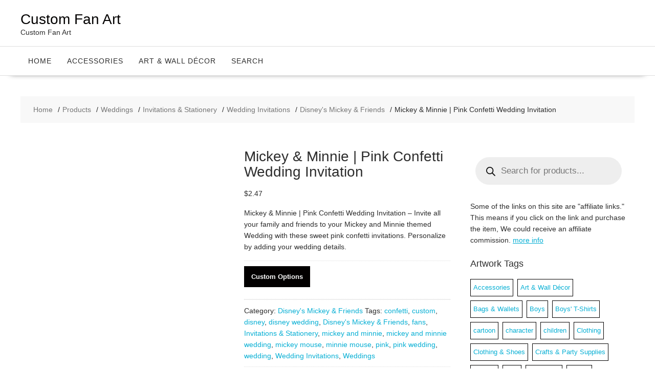

--- FILE ---
content_type: text/html; charset=UTF-8
request_url: https://podfanz.com/shop/weddings/invitations-stationery-weddings/wedding-invitations/disneys-mickey-friends-wedding-invitations/mickey-minnie-pink-confetti-wedding-invitation/
body_size: 36300
content:
<!DOCTYPE html><html lang="en-US" xmlns="http://www.w3.org/1999/html"><head><script data-no-optimize="1">var litespeed_docref=sessionStorage.getItem("litespeed_docref");litespeed_docref&&(Object.defineProperty(document,"referrer",{get:function(){return litespeed_docref}}),sessionStorage.removeItem("litespeed_docref"));</script> <meta charset="UTF-8"><meta name="viewport" content="width=device-width, initial-scale=1"><link rel="profile" href="http://gmpg.org/xfn/11"><link rel="pingback" href="https://podfanz.com/xmlrpc.php"><meta name='robots' content='index, follow, max-image-preview:large, max-snippet:-1, max-video-preview:-1' /><title>Mickey &amp; Minnie | Pink Confetti Wedding Invitation - Custom Fan Art</title><link rel="canonical" href="https://podfanz.com/shop/weddings/invitations-stationery-weddings/wedding-invitations/disneys-mickey-friends-wedding-invitations/mickey-minnie-pink-confetti-wedding-invitation/" /><meta property="og:locale" content="en_US" /><meta property="og:type" content="article" /><meta property="og:title" content="Mickey &amp; Minnie | Pink Confetti Wedding Invitation - Custom Fan Art" /><meta property="og:description" content="Mickey &amp; Minnie | Pink Confetti Wedding Invitation - Invite all your family and friends to your Mickey and Minnie themed Wedding with these sweet pink confetti invitations. Personalize by adding your wedding details." /><meta property="og:url" content="https://podfanz.com/shop/weddings/invitations-stationery-weddings/wedding-invitations/disneys-mickey-friends-wedding-invitations/mickey-minnie-pink-confetti-wedding-invitation/" /><meta property="og:site_name" content="Custom Fan Art" /><meta property="og:image" content="https://podfanz.com/wp-content/uploads/2019/02/mickey_minnie_pink_confetti_wedding_invitation-rb022c4466fda4ab988840d74eead1c42_6gdum_699.jpg" /><meta property="og:image:width" content="699" /><meta property="og:image:height" content="699" /><meta property="og:image:type" content="image/jpeg" /><meta name="twitter:card" content="summary_large_image" /><meta name="twitter:label1" content="Est. reading time" /><meta name="twitter:data1" content="1 minute" /> <script type="application/ld+json" class="yoast-schema-graph">{"@context":"https://schema.org","@graph":[{"@type":"WebPage","@id":"https://podfanz.com/shop/weddings/invitations-stationery-weddings/wedding-invitations/disneys-mickey-friends-wedding-invitations/mickey-minnie-pink-confetti-wedding-invitation/","url":"https://podfanz.com/shop/weddings/invitations-stationery-weddings/wedding-invitations/disneys-mickey-friends-wedding-invitations/mickey-minnie-pink-confetti-wedding-invitation/","name":"Mickey & Minnie | Pink Confetti Wedding Invitation - Custom Fan Art","isPartOf":{"@id":"https://podfanz.com/#website"},"primaryImageOfPage":{"@id":"https://podfanz.com/shop/weddings/invitations-stationery-weddings/wedding-invitations/disneys-mickey-friends-wedding-invitations/mickey-minnie-pink-confetti-wedding-invitation/#primaryimage"},"image":{"@id":"https://podfanz.com/shop/weddings/invitations-stationery-weddings/wedding-invitations/disneys-mickey-friends-wedding-invitations/mickey-minnie-pink-confetti-wedding-invitation/#primaryimage"},"thumbnailUrl":"https://podfanz.com/wp-content/uploads/2019/02/mickey_minnie_pink_confetti_wedding_invitation-rb022c4466fda4ab988840d74eead1c42_6gdum_699.jpg","datePublished":"2019-02-20T23:22:39+00:00","breadcrumb":{"@id":"https://podfanz.com/shop/weddings/invitations-stationery-weddings/wedding-invitations/disneys-mickey-friends-wedding-invitations/mickey-minnie-pink-confetti-wedding-invitation/#breadcrumb"},"inLanguage":"en-US","potentialAction":[{"@type":"ReadAction","target":["https://podfanz.com/shop/weddings/invitations-stationery-weddings/wedding-invitations/disneys-mickey-friends-wedding-invitations/mickey-minnie-pink-confetti-wedding-invitation/"]}]},{"@type":"ImageObject","inLanguage":"en-US","@id":"https://podfanz.com/shop/weddings/invitations-stationery-weddings/wedding-invitations/disneys-mickey-friends-wedding-invitations/mickey-minnie-pink-confetti-wedding-invitation/#primaryimage","url":"https://podfanz.com/wp-content/uploads/2019/02/mickey_minnie_pink_confetti_wedding_invitation-rb022c4466fda4ab988840d74eead1c42_6gdum_699.jpg","contentUrl":"https://podfanz.com/wp-content/uploads/2019/02/mickey_minnie_pink_confetti_wedding_invitation-rb022c4466fda4ab988840d74eead1c42_6gdum_699.jpg","width":699,"height":699,"caption":"Mickey & Minnie | Pink Confetti Wedding Invitation"},{"@type":"BreadcrumbList","@id":"https://podfanz.com/shop/weddings/invitations-stationery-weddings/wedding-invitations/disneys-mickey-friends-wedding-invitations/mickey-minnie-pink-confetti-wedding-invitation/#breadcrumb","itemListElement":[{"@type":"ListItem","position":1,"name":"Home","item":"https://podfanz.com/"},{"@type":"ListItem","position":2,"name":"Shop For Custom Fan Merch","item":"https://podfanz.com/"},{"@type":"ListItem","position":3,"name":"Mickey &#038; Minnie | Pink Confetti Wedding Invitation"}]},{"@type":"WebSite","@id":"https://podfanz.com/#website","url":"https://podfanz.com/","name":"Custom Fan Art","description":"Custom Fan Art","potentialAction":[{"@type":"SearchAction","target":{"@type":"EntryPoint","urlTemplate":"https://podfanz.com/?s={search_term_string}"},"query-input":{"@type":"PropertyValueSpecification","valueRequired":true,"valueName":"search_term_string"}}],"inLanguage":"en-US"}]}</script> <link rel='dns-prefetch' href='//www.googletagmanager.com' /><link rel='dns-prefetch' href='//fonts.googleapis.com' /><link rel='dns-prefetch' href='//pagead2.googlesyndication.com' /><link rel="alternate" type="application/rss+xml" title="Custom Fan Art &raquo; Feed" href="https://podfanz.com/feed/" /><link rel="alternate" type="application/rss+xml" title="Custom Fan Art &raquo; Comments Feed" href="https://podfanz.com/comments/feed/" /><link rel="alternate" title="oEmbed (JSON)" type="application/json+oembed" href="https://podfanz.com/wp-json/oembed/1.0/embed?url=https%3A%2F%2Fpodfanz.com%2Fshop%2Fweddings%2Finvitations-stationery-weddings%2Fwedding-invitations%2Fdisneys-mickey-friends-wedding-invitations%2Fmickey-minnie-pink-confetti-wedding-invitation%2F" /><link rel="alternate" title="oEmbed (XML)" type="text/xml+oembed" href="https://podfanz.com/wp-json/oembed/1.0/embed?url=https%3A%2F%2Fpodfanz.com%2Fshop%2Fweddings%2Finvitations-stationery-weddings%2Fwedding-invitations%2Fdisneys-mickey-friends-wedding-invitations%2Fmickey-minnie-pink-confetti-wedding-invitation%2F&#038;format=xml" /><style id='wp-img-auto-sizes-contain-inline-css' type='text/css'>img:is([sizes=auto i],[sizes^="auto," i]){contain-intrinsic-size:3000px 1500px}
/*# sourceURL=wp-img-auto-sizes-contain-inline-css */</style><link data-optimized="2" rel="stylesheet" href="https://podfanz.com/wp-content/litespeed/css/ed7bb0fde6a6c60cc31ea629e2db2ad2.css?ver=03f35" /><style id='global-styles-inline-css' type='text/css'>:root{--wp--preset--aspect-ratio--square: 1;--wp--preset--aspect-ratio--4-3: 4/3;--wp--preset--aspect-ratio--3-4: 3/4;--wp--preset--aspect-ratio--3-2: 3/2;--wp--preset--aspect-ratio--2-3: 2/3;--wp--preset--aspect-ratio--16-9: 16/9;--wp--preset--aspect-ratio--9-16: 9/16;--wp--preset--color--black: #000000;--wp--preset--color--cyan-bluish-gray: #abb8c3;--wp--preset--color--white: #ffffff;--wp--preset--color--pale-pink: #f78da7;--wp--preset--color--vivid-red: #cf2e2e;--wp--preset--color--luminous-vivid-orange: #ff6900;--wp--preset--color--luminous-vivid-amber: #fcb900;--wp--preset--color--light-green-cyan: #7bdcb5;--wp--preset--color--vivid-green-cyan: #00d084;--wp--preset--color--pale-cyan-blue: #8ed1fc;--wp--preset--color--vivid-cyan-blue: #0693e3;--wp--preset--color--vivid-purple: #9b51e0;--wp--preset--gradient--vivid-cyan-blue-to-vivid-purple: linear-gradient(135deg,rgb(6,147,227) 0%,rgb(155,81,224) 100%);--wp--preset--gradient--light-green-cyan-to-vivid-green-cyan: linear-gradient(135deg,rgb(122,220,180) 0%,rgb(0,208,130) 100%);--wp--preset--gradient--luminous-vivid-amber-to-luminous-vivid-orange: linear-gradient(135deg,rgb(252,185,0) 0%,rgb(255,105,0) 100%);--wp--preset--gradient--luminous-vivid-orange-to-vivid-red: linear-gradient(135deg,rgb(255,105,0) 0%,rgb(207,46,46) 100%);--wp--preset--gradient--very-light-gray-to-cyan-bluish-gray: linear-gradient(135deg,rgb(238,238,238) 0%,rgb(169,184,195) 100%);--wp--preset--gradient--cool-to-warm-spectrum: linear-gradient(135deg,rgb(74,234,220) 0%,rgb(151,120,209) 20%,rgb(207,42,186) 40%,rgb(238,44,130) 60%,rgb(251,105,98) 80%,rgb(254,248,76) 100%);--wp--preset--gradient--blush-light-purple: linear-gradient(135deg,rgb(255,206,236) 0%,rgb(152,150,240) 100%);--wp--preset--gradient--blush-bordeaux: linear-gradient(135deg,rgb(254,205,165) 0%,rgb(254,45,45) 50%,rgb(107,0,62) 100%);--wp--preset--gradient--luminous-dusk: linear-gradient(135deg,rgb(255,203,112) 0%,rgb(199,81,192) 50%,rgb(65,88,208) 100%);--wp--preset--gradient--pale-ocean: linear-gradient(135deg,rgb(255,245,203) 0%,rgb(182,227,212) 50%,rgb(51,167,181) 100%);--wp--preset--gradient--electric-grass: linear-gradient(135deg,rgb(202,248,128) 0%,rgb(113,206,126) 100%);--wp--preset--gradient--midnight: linear-gradient(135deg,rgb(2,3,129) 0%,rgb(40,116,252) 100%);--wp--preset--font-size--small: 13px;--wp--preset--font-size--medium: 20px;--wp--preset--font-size--large: 36px;--wp--preset--font-size--x-large: 42px;--wp--preset--spacing--20: 0.44rem;--wp--preset--spacing--30: 0.67rem;--wp--preset--spacing--40: 1rem;--wp--preset--spacing--50: 1.5rem;--wp--preset--spacing--60: 2.25rem;--wp--preset--spacing--70: 3.38rem;--wp--preset--spacing--80: 5.06rem;--wp--preset--shadow--natural: 6px 6px 9px rgba(0, 0, 0, 0.2);--wp--preset--shadow--deep: 12px 12px 50px rgba(0, 0, 0, 0.4);--wp--preset--shadow--sharp: 6px 6px 0px rgba(0, 0, 0, 0.2);--wp--preset--shadow--outlined: 6px 6px 0px -3px rgb(255, 255, 255), 6px 6px rgb(0, 0, 0);--wp--preset--shadow--crisp: 6px 6px 0px rgb(0, 0, 0);}:where(.is-layout-flex){gap: 0.5em;}:where(.is-layout-grid){gap: 0.5em;}body .is-layout-flex{display: flex;}.is-layout-flex{flex-wrap: wrap;align-items: center;}.is-layout-flex > :is(*, div){margin: 0;}body .is-layout-grid{display: grid;}.is-layout-grid > :is(*, div){margin: 0;}:where(.wp-block-columns.is-layout-flex){gap: 2em;}:where(.wp-block-columns.is-layout-grid){gap: 2em;}:where(.wp-block-post-template.is-layout-flex){gap: 1.25em;}:where(.wp-block-post-template.is-layout-grid){gap: 1.25em;}.has-black-color{color: var(--wp--preset--color--black) !important;}.has-cyan-bluish-gray-color{color: var(--wp--preset--color--cyan-bluish-gray) !important;}.has-white-color{color: var(--wp--preset--color--white) !important;}.has-pale-pink-color{color: var(--wp--preset--color--pale-pink) !important;}.has-vivid-red-color{color: var(--wp--preset--color--vivid-red) !important;}.has-luminous-vivid-orange-color{color: var(--wp--preset--color--luminous-vivid-orange) !important;}.has-luminous-vivid-amber-color{color: var(--wp--preset--color--luminous-vivid-amber) !important;}.has-light-green-cyan-color{color: var(--wp--preset--color--light-green-cyan) !important;}.has-vivid-green-cyan-color{color: var(--wp--preset--color--vivid-green-cyan) !important;}.has-pale-cyan-blue-color{color: var(--wp--preset--color--pale-cyan-blue) !important;}.has-vivid-cyan-blue-color{color: var(--wp--preset--color--vivid-cyan-blue) !important;}.has-vivid-purple-color{color: var(--wp--preset--color--vivid-purple) !important;}.has-black-background-color{background-color: var(--wp--preset--color--black) !important;}.has-cyan-bluish-gray-background-color{background-color: var(--wp--preset--color--cyan-bluish-gray) !important;}.has-white-background-color{background-color: var(--wp--preset--color--white) !important;}.has-pale-pink-background-color{background-color: var(--wp--preset--color--pale-pink) !important;}.has-vivid-red-background-color{background-color: var(--wp--preset--color--vivid-red) !important;}.has-luminous-vivid-orange-background-color{background-color: var(--wp--preset--color--luminous-vivid-orange) !important;}.has-luminous-vivid-amber-background-color{background-color: var(--wp--preset--color--luminous-vivid-amber) !important;}.has-light-green-cyan-background-color{background-color: var(--wp--preset--color--light-green-cyan) !important;}.has-vivid-green-cyan-background-color{background-color: var(--wp--preset--color--vivid-green-cyan) !important;}.has-pale-cyan-blue-background-color{background-color: var(--wp--preset--color--pale-cyan-blue) !important;}.has-vivid-cyan-blue-background-color{background-color: var(--wp--preset--color--vivid-cyan-blue) !important;}.has-vivid-purple-background-color{background-color: var(--wp--preset--color--vivid-purple) !important;}.has-black-border-color{border-color: var(--wp--preset--color--black) !important;}.has-cyan-bluish-gray-border-color{border-color: var(--wp--preset--color--cyan-bluish-gray) !important;}.has-white-border-color{border-color: var(--wp--preset--color--white) !important;}.has-pale-pink-border-color{border-color: var(--wp--preset--color--pale-pink) !important;}.has-vivid-red-border-color{border-color: var(--wp--preset--color--vivid-red) !important;}.has-luminous-vivid-orange-border-color{border-color: var(--wp--preset--color--luminous-vivid-orange) !important;}.has-luminous-vivid-amber-border-color{border-color: var(--wp--preset--color--luminous-vivid-amber) !important;}.has-light-green-cyan-border-color{border-color: var(--wp--preset--color--light-green-cyan) !important;}.has-vivid-green-cyan-border-color{border-color: var(--wp--preset--color--vivid-green-cyan) !important;}.has-pale-cyan-blue-border-color{border-color: var(--wp--preset--color--pale-cyan-blue) !important;}.has-vivid-cyan-blue-border-color{border-color: var(--wp--preset--color--vivid-cyan-blue) !important;}.has-vivid-purple-border-color{border-color: var(--wp--preset--color--vivid-purple) !important;}.has-vivid-cyan-blue-to-vivid-purple-gradient-background{background: var(--wp--preset--gradient--vivid-cyan-blue-to-vivid-purple) !important;}.has-light-green-cyan-to-vivid-green-cyan-gradient-background{background: var(--wp--preset--gradient--light-green-cyan-to-vivid-green-cyan) !important;}.has-luminous-vivid-amber-to-luminous-vivid-orange-gradient-background{background: var(--wp--preset--gradient--luminous-vivid-amber-to-luminous-vivid-orange) !important;}.has-luminous-vivid-orange-to-vivid-red-gradient-background{background: var(--wp--preset--gradient--luminous-vivid-orange-to-vivid-red) !important;}.has-very-light-gray-to-cyan-bluish-gray-gradient-background{background: var(--wp--preset--gradient--very-light-gray-to-cyan-bluish-gray) !important;}.has-cool-to-warm-spectrum-gradient-background{background: var(--wp--preset--gradient--cool-to-warm-spectrum) !important;}.has-blush-light-purple-gradient-background{background: var(--wp--preset--gradient--blush-light-purple) !important;}.has-blush-bordeaux-gradient-background{background: var(--wp--preset--gradient--blush-bordeaux) !important;}.has-luminous-dusk-gradient-background{background: var(--wp--preset--gradient--luminous-dusk) !important;}.has-pale-ocean-gradient-background{background: var(--wp--preset--gradient--pale-ocean) !important;}.has-electric-grass-gradient-background{background: var(--wp--preset--gradient--electric-grass) !important;}.has-midnight-gradient-background{background: var(--wp--preset--gradient--midnight) !important;}.has-small-font-size{font-size: var(--wp--preset--font-size--small) !important;}.has-medium-font-size{font-size: var(--wp--preset--font-size--medium) !important;}.has-large-font-size{font-size: var(--wp--preset--font-size--large) !important;}.has-x-large-font-size{font-size: var(--wp--preset--font-size--x-large) !important;}
/*# sourceURL=global-styles-inline-css */</style><style id='classic-theme-styles-inline-css' type='text/css'>/*! This file is auto-generated */
.wp-block-button__link{color:#fff;background-color:#32373c;border-radius:9999px;box-shadow:none;text-decoration:none;padding:calc(.667em + 2px) calc(1.333em + 2px);font-size:1.125em}.wp-block-file__button{background:#32373c;color:#fff;text-decoration:none}
/*# sourceURL=/wp-includes/css/classic-themes.min.css */</style><style id='woocommerce-inline-inline-css' type='text/css'>.woocommerce form .form-row .required { visibility: visible; }
/*# sourceURL=woocommerce-inline-inline-css */</style><style id='online-shop-style-inline-css' type='text/css'>.slider-section .at-action-wrapper .slick-arrow,
            .beside-slider .at-action-wrapper .slick-arrow,
            mark,
            .comment-form .form-submit input,
            .read-more,
            .slider-section .cat-links a,
            .featured-desc .above-entry-meta .cat-links a,
            #calendar_wrap #wp-calendar #today,
            #calendar_wrap #wp-calendar #today a,
            .wpcf7-form input.wpcf7-submit:hover,
            .breadcrumb,
            .slicknav_btn,
            .special-menu:hover,
            .slider-buttons a,
            .yith-wcwl-wrapper,
			.wc-cart-wrapper,
			.woocommerce span.onsale,
			.new-label,
			.woocommerce a.button.add_to_cart_button,
			.woocommerce a.added_to_cart,
			.woocommerce a.button.product_type_grouped,
			.woocommerce a.button.product_type_external,
			.woocommerce .single-product #respond input#submit.alt,
			.woocommerce .single-product a.button.alt,
			.woocommerce .single-product button.button.alt,
			.woocommerce .single-product input.button.alt,
			.woocommerce #respond input#submit.alt,
			.woocommerce a.button.alt,
			.woocommerce button.button.alt,
			.woocommerce input.button.alt,
			.woocommerce .widget_shopping_cart_content .buttons a.button,
			.woocommerce div.product .woocommerce-tabs ul.tabs li:hover,
			.woocommerce div.product .woocommerce-tabs ul.tabs li.active,
			.woocommerce .cart .button,
			.woocommerce .cart input.button,
			.woocommerce input.button:disabled, 
			.woocommerce input.button:disabled[disabled],
			.woocommerce input.button:disabled:hover, 
			.woocommerce input.button:disabled[disabled]:hover,
			 .wc-cat-feature .cat-title,
			 .single-item .icon,
			 .menu-right-highlight-text,
			 .woocommerce nav.woocommerce-pagination ul li a:focus, 
			 .woocommerce nav.woocommerce-pagination ul li a:hover, 
			 .woocommerce nav.woocommerce-pagination ul li span.current,
			 .woocommerce a.button.wc-forward,
			 a.my-account,
			 .woocommerce .widget_price_filter .ui-slider .ui-slider-range,
			 .woocommerce .widget_price_filter .ui-slider .ui-slider-handle {
                background: #020000;
                color:#fff;
            }
             a:hover,
             a:focus,
            .screen-reader-text:focus,
            .socials a:hover,
            .socials a:focus,
            .site-title a,
            .widget_search input#s,
            .search-block #searchsubmit,
            .widget_search #searchsubmit,
            .footer-sidebar .featured-desc .below-entry-meta a:hover,
            .footer-sidebar .featured-desc .below-entry-meta a:focus,
            .slider-section .slide-title:hover,
            .slider-feature-wrap a:hover,
            .slider-feature-wrap a:focus,
            .featured-desc .below-entry-meta span:hover,
            .posted-on a:hover,
            .cat-links a:hover,
            .comments-link a:hover,
            .edit-link a:hover,
            .tags-links a:hover,
            .byline a:hover,
            .nav-links a:hover,
            .posted-on a:focus,
            .cat-links a:focus,
            .comments-link a:focus,
            .edit-link a:focus,
            .tags-links a:focus,
            .byline a:focus,
            .nav-links a:focus,
            .comment-form .form-submit input:hover, .read-more:hover,
            .comment-form .form-submit input:hover, .read-more:focus,
            #online-shop-breadcrumbs a:hover,
            #online-shop-breadcrumbs a:focus,
            .wpcf7-form input.wpcf7-submit,
            .header-wrapper .menu li:hover > a,
            .header-wrapper .menu > li.current-menu-item > a,
            .header-wrapper .menu > li.current-menu-parent > a,
            .header-wrapper .menu > li.current_page_parent > a,
            .header-wrapper .menu > li.current_page_ancestor > a,
            .header-wrapper .main-navigation ul ul.sub-menu li:hover > a ,
            .woocommerce .star-rating, 
            .woocommerce ul.products li.product .star-rating,
            .woocommerce p.stars a,
            .woocommerce ul.products li.product .price,
            .woocommerce ul.products li.product .price ins .amount,
            .woocommerce a.button.add_to_cart_button:hover,
            .woocommerce a.added_to_cart:hover,
            .woocommerce a.button.product_type_grouped:hover,
            .woocommerce a.button.product_type_external:hover,
            .woocommerce .cart .button:hover,
            .woocommerce .cart input.button:hover,
            .woocommerce #respond input#submit.alt:hover,
			.woocommerce a.button.alt:hover,
			.woocommerce button.button.alt:hover,
			.woocommerce input.button.alt:hover,
			.woocommerce .woocommerce-info .button:hover,
			.woocommerce .widget_shopping_cart_content .buttons a.button:hover,
			.woocommerce div.product .woocommerce-tabs ul.tabs li a,
			.at-cat-product-wrap .product-details h3 a:hover,
			.at-tabs >span.active,
			.feature-promo .single-unit .page-details .title,
			.woocommerce-message::before,
			a.my-account:hover{
                color: #020000;
            }
        .comment-form .form-submit input, 
        .read-more,
            .widget_search input#s,
            .tagcloud a,
            .woocommerce .cart .button, 
            .woocommerce .cart input.button,
            .woocommerce a.button.add_to_cart_button,
            .woocommerce a.added_to_cart,
            .woocommerce a.button.product_type_grouped,
            .woocommerce a.button.product_type_external,
            .woocommerce .cart .button,
            .woocommerce .cart input.button
            .woocommerce .single-product #respond input#submit.alt,
			.woocommerce .single-product a.button.alt,
			.woocommerce .single-product button.button.alt,
			.woocommerce .single-product input.button.alt,
			.woocommerce #respond input#submit.alt,
			.woocommerce a.button.alt,
			.woocommerce button.button.alt,
			.woocommerce input.button.alt,
			.woocommerce .widget_shopping_cart_content .buttons a.button,
			.woocommerce div.product .woocommerce-tabs ul.tabs:before,
			a.my-account,
            .slick-arrow:hover{
                border: 1px solid #020000;
            }
            .nav-links .nav-previous a:hover,
            .nav-links .nav-next a:hover{
                border-top: 1px solid #020000;
            }
            .at-title-action-wrapper,
            .page-header .page-title,
            .blog-no-image article.post.sticky,
             article.post.sticky,
             .related.products > h2,
             .cross-sells > h2,
             .cart_totals  > h2,
             .woocommerce-order-details > h2,
             .woocommerce-customer-details > h2,
             .comments-title{
                border-bottom: 1px solid #020000;
            }
            .wpcf7-form input.wpcf7-submit{
                border: 2px solid #020000;
            }
            .breadcrumb::after {
                border-left: 5px solid #020000;
            }
            /*header cart*/
            .site-header .widget_shopping_cart{
                border-bottom: 3px solid #020000;
                border-top: 3px solid #020000;
            }
            .site-header .widget_shopping_cart:before {
                border-bottom: 10px solid #020000;
            }
            .woocommerce-message {
                border-top-color: #020000;
            }
        @media screen and (max-width:992px){
                .slicknav_btn{
                    border: 1px solid #020000;
                }
                .slicknav_btn.slicknav_open{
                    border: 1px solid #ffffff;
                }
                .slicknav_nav li.current-menu-ancestor > a,
                .slicknav_nav li.current-menu-item  > a,
                .slicknav_nav li.current_page_item > a,
                .slicknav_nav li.current_page_item .slicknav_item > span{
                    color: #020000;
                }
            }
        .header-wrapper .menu li .at-menu-desc:after,
          .menu-right-highlight-text:after{
            border-top-color:#020000;
          }
          .woocommerce .woocommerce-MyAccount-navigation ul li.is-active a:after{
            border-left-color:#020000;
          }
          .woocommerce .woocommerce-MyAccount-navigation ul li.is-active a,
          .woocommerce .woocommerce-MyAccount-navigation ul li.is-active a:hover{
              background:#020000;

          }
          .header-wrapper .menu li .at-menu-desc,
          .widget_online_shop_wc_taxonomies .acme-single-cat .cat-title{
              background:#020000;
          }
        }
                    .cat-links .at-cat-item-1{
                    color: #020000;
                    }
                    
                    .cat-links .at-cat-item-1:hover{
                    color: #2d2d2d;
                    }
                    
                    .cat-links .at-cat-item-18{
                    color: #020000;
                    }
                    
                    .cat-links .at-cat-item-18:hover{
                    color: #2d2d2d;
                    }
                    
                    .cat-links .at-cat-item-19{
                    color: #020000;
                    }
                    
                    .cat-links .at-cat-item-19:hover{
                    color: #2d2d2d;
                    }
                    
                    .cat-links .at-cat-item-102{
                    color: #020000;
                    }
                    
                    .cat-links .at-cat-item-102:hover{
                    color: #2d2d2d;
                    }
                    
                    .cat-links .at-cat-item-187{
                    color: #020000;
                    }
                    
                    .cat-links .at-cat-item-187:hover{
                    color: #2d2d2d;
                    }
                    
                    .cat-links .at-cat-item-210{
                    color: #020000;
                    }
                    
                    .cat-links .at-cat-item-210:hover{
                    color: #2d2d2d;
                    }
                    
                    .cat-links .at-cat-item-244{
                    color: #020000;
                    }
                    
                    .cat-links .at-cat-item-244:hover{
                    color: #2d2d2d;
                    }
                    
                    .cat-links .at-cat-item-252{
                    color: #020000;
                    }
                    
                    .cat-links .at-cat-item-252:hover{
                    color: #2d2d2d;
                    }
                    
                    .cat-links .at-cat-item-344{
                    color: #020000;
                    }
                    
                    .cat-links .at-cat-item-344:hover{
                    color: #2d2d2d;
                    }
                    
                    .cat-links .at-cat-item-425{
                    color: #020000;
                    }
                    
                    .cat-links .at-cat-item-425:hover{
                    color: #2d2d2d;
                    }
                    
                    .cat-links .at-cat-item-432{
                    color: #020000;
                    }
                    
                    .cat-links .at-cat-item-432:hover{
                    color: #2d2d2d;
                    }
                    
                    .cat-links .at-cat-item-433{
                    color: #020000;
                    }
                    
                    .cat-links .at-cat-item-433:hover{
                    color: #2d2d2d;
                    }
                    
                    .cat-links .at-cat-item-461{
                    color: #020000;
                    }
                    
                    .cat-links .at-cat-item-461:hover{
                    color: #2d2d2d;
                    }
                    
                    .cat-links .at-cat-item-462{
                    color: #020000;
                    }
                    
                    .cat-links .at-cat-item-462:hover{
                    color: #2d2d2d;
                    }
                    
                    .cat-links .at-cat-item-463{
                    color: #020000;
                    }
                    
                    .cat-links .at-cat-item-463:hover{
                    color: #2d2d2d;
                    }
                    
                    .cat-links .at-cat-item-464{
                    color: #020000;
                    }
                    
                    .cat-links .at-cat-item-464:hover{
                    color: #2d2d2d;
                    }
                    
                    .cat-links .at-cat-item-482{
                    color: #020000;
                    }
                    
                    .cat-links .at-cat-item-482:hover{
                    color: #2d2d2d;
                    }
                    
                    .cat-links .at-cat-item-612{
                    color: #020000;
                    }
                    
                    .cat-links .at-cat-item-612:hover{
                    color: #2d2d2d;
                    }
                    
                    .cat-links .at-cat-item-638{
                    color: #020000;
                    }
                    
                    .cat-links .at-cat-item-638:hover{
                    color: #2d2d2d;
                    }
                    
                    .cat-links .at-cat-item-646{
                    color: #020000;
                    }
                    
                    .cat-links .at-cat-item-646:hover{
                    color: #2d2d2d;
                    }
                    
                    .cat-links .at-cat-item-655{
                    color: #020000;
                    }
                    
                    .cat-links .at-cat-item-655:hover{
                    color: #2d2d2d;
                    }
                    
                    .cat-links .at-cat-item-1020{
                    color: #020000;
                    }
                    
                    .cat-links .at-cat-item-1020:hover{
                    color: #2d2d2d;
                    }
                    
                    .cat-links .at-cat-item-1027{
                    color: #020000;
                    }
                    
                    .cat-links .at-cat-item-1027:hover{
                    color: #2d2d2d;
                    }
                    
                    .cat-links .at-cat-item-1118{
                    color: #020000;
                    }
                    
                    .cat-links .at-cat-item-1118:hover{
                    color: #2d2d2d;
                    }
                    
                    .cat-links .at-cat-item-1123{
                    color: #020000;
                    }
                    
                    .cat-links .at-cat-item-1123:hover{
                    color: #2d2d2d;
                    }
                    
                    .cat-links .at-cat-item-1126{
                    color: #020000;
                    }
                    
                    .cat-links .at-cat-item-1126:hover{
                    color: #2d2d2d;
                    }
                    
                    .cat-links .at-cat-item-1258{
                    color: #020000;
                    }
                    
                    .cat-links .at-cat-item-1258:hover{
                    color: #2d2d2d;
                    }
                    
                    .cat-links .at-cat-item-1266{
                    color: #020000;
                    }
                    
                    .cat-links .at-cat-item-1266:hover{
                    color: #2d2d2d;
                    }
                    
                    .cat-links .at-cat-item-1270{
                    color: #020000;
                    }
                    
                    .cat-links .at-cat-item-1270:hover{
                    color: #2d2d2d;
                    }
                    
                    .cat-links .at-cat-item-1301{
                    color: #020000;
                    }
                    
                    .cat-links .at-cat-item-1301:hover{
                    color: #2d2d2d;
                    }
                    
                    .cat-links .at-cat-item-1767{
                    color: #020000;
                    }
                    
                    .cat-links .at-cat-item-1767:hover{
                    color: #2d2d2d;
                    }
                    
                    .cat-links .at-cat-item-1860{
                    color: #020000;
                    }
                    
                    .cat-links .at-cat-item-1860:hover{
                    color: #2d2d2d;
                    }
                    
                    .cat-links .at-cat-item-1876{
                    color: #020000;
                    }
                    
                    .cat-links .at-cat-item-1876:hover{
                    color: #2d2d2d;
                    }
                    
                    .cat-links .at-cat-item-3173{
                    color: #020000;
                    }
                    
                    .cat-links .at-cat-item-3173:hover{
                    color: #2d2d2d;
                    }
                    
                    .cat-links .at-cat-item-3174{
                    color: #020000;
                    }
                    
                    .cat-links .at-cat-item-3174:hover{
                    color: #2d2d2d;
                    }
                    
                    .cat-links .at-cat-item-3258{
                    color: #020000;
                    }
                    
                    .cat-links .at-cat-item-3258:hover{
                    color: #2d2d2d;
                    }
                    
/*# sourceURL=online-shop-style-inline-css */</style> <script type="litespeed/javascript" data-src="https://podfanz.com/wp-includes/js/jquery/jquery.min.js" id="jquery-core-js"></script> <script id="wc-add-to-cart-js-extra" type="litespeed/javascript">var wc_add_to_cart_params={"ajax_url":"/wp-admin/admin-ajax.php","wc_ajax_url":"/?wc-ajax=%%endpoint%%","i18n_view_cart":"View cart","cart_url":"https://podfanz.com/cart/","is_cart":"","cart_redirect_after_add":"no"}</script> <script id="wc-single-product-js-extra" type="litespeed/javascript">var wc_single_product_params={"i18n_required_rating_text":"Please select a rating","i18n_rating_options":["1 of 5 stars","2 of 5 stars","3 of 5 stars","4 of 5 stars","5 of 5 stars"],"i18n_product_gallery_trigger_text":"View full-screen image gallery","review_rating_required":"yes","flexslider":{"rtl":!1,"animation":"slide","smoothHeight":!0,"directionNav":!1,"controlNav":"thumbnails","slideshow":!1,"animationSpeed":500,"animationLoop":!1,"allowOneSlide":!1},"zoom_enabled":"1","zoom_options":[],"photoswipe_enabled":"1","photoswipe_options":{"shareEl":!1,"closeOnScroll":!1,"history":!1,"hideAnimationDuration":0,"showAnimationDuration":0},"flexslider_enabled":"1"}</script> <script id="woocommerce-js-extra" type="litespeed/javascript">var woocommerce_params={"ajax_url":"/wp-admin/admin-ajax.php","wc_ajax_url":"/?wc-ajax=%%endpoint%%","i18n_password_show":"Show password","i18n_password_hide":"Hide password"}</script> 
 <script type="litespeed/javascript" data-src="https://www.googletagmanager.com/gtag/js?id=GT-K5QWZ85" id="google_gtagjs-js"></script> <script id="google_gtagjs-js-after" type="litespeed/javascript">window.dataLayer=window.dataLayer||[];function gtag(){dataLayer.push(arguments)}
gtag("set","linker",{"domains":["podfanz.com"]});gtag("js",new Date());gtag("set","developer_id.dZTNiMT",!0);gtag("config","GT-K5QWZ85")</script> <link rel="https://api.w.org/" href="https://podfanz.com/wp-json/" /><link rel="alternate" title="JSON" type="application/json" href="https://podfanz.com/wp-json/wp/v2/product/7411405566715" /><link rel="EditURI" type="application/rsd+xml" title="RSD" href="https://podfanz.com/xmlrpc.php?rsd" /><meta name="generator" content="WordPress 6.9" /><meta name="generator" content="WooCommerce 10.4.3" /><link rel='shortlink' href='https://podfanz.com/?p=7411405566715' /><meta name="generator" content="Site Kit by Google 1.171.0" /> <script type="litespeed/javascript">(function(c,l,a,r,i,t,y){c[a]=c[a]||function(){(c[a].q=c[a].q||[]).push(arguments)};t=l.createElement(r);t.async=1;t.src="https://www.clarity.ms/tag/"+i+"?ref=wordpress";y=l.getElementsByTagName(r)[0];y.parentNode.insertBefore(t,y)})(window,document,"clarity","script","ko0ync1pae")</script> <meta name="generator" content="Redux 4.5.10" /><style>.dgwt-wcas-ico-magnifier,.dgwt-wcas-ico-magnifier-handler{max-width:20px}.dgwt-wcas-search-wrapp{max-width:600px}</style><noscript><style>.woocommerce-product-gallery{ opacity: 1 !important; }</style></noscript><meta name="google-adsense-platform-account" content="ca-host-pub-2644536267352236"><meta name="google-adsense-platform-domain" content="sitekit.withgoogle.com"> <script type="litespeed/javascript" data-src="https://pagead2.googlesyndication.com/pagead/js/adsbygoogle.js?client=ca-pub-1040708052359190&amp;host=ca-host-pub-2644536267352236" crossorigin="anonymous"></script> <style type="text/css" id="wp-custom-css">.header-wrapper ul.sub-menu li a {
	font-size: 14px;
	line-height:normal;
	padding: 1px;
}

.main-navigation ul li .angle-down {
	position: absolute;
	right: 0;
	top: 0;
	height: 30px;
	width: 10px;
	line-height: 30px;
}

.sku_wrapper {
display:none;
}</style></head><body class="wp-singular product-template-default single single-product postid-7411405566715 wp-theme-online-shop theme-online-shop woocommerce woocommerce-page woocommerce-no-js columns-3 woocommerce-active at-sticky-sidebar left-logo-right-ads right-sidebar"><div id="page" class="hfeed site">
<a class="skip-link screen-reader-text" href="#content" title="link">Skip to content</a><header id="masthead" class="site-header"><div class="header-wrapper clearfix"><div class="wrapper"><div class="site-logo"><div class='site-title-tagline'><p class="site-title">
<a href="https://podfanz.com/" rel="home">Custom Fan Art</a></p><p class="site-description">Custom Fan Art</p></div></div><div class='center-wrapper-mx-width'><div class="header-ads-adv-search float-right"></div></div></div><div class="clearfix"></div><div class="navigation-wrapper"><nav id="site-navigation" class="main-navigation  online-shop-enable-sticky-menu  clearfix"><div class="header-main-menu wrapper clearfix"><div class="acmethemes-nav"><ul id="menu-master-menu" class="menu"><li id="menu-item-1589" class="menu-item menu-item-type-custom menu-item-object-custom menu-item-1589"><a href="/">Home</a></li><li id="menu-item-9999906353943" class="menu-item menu-item-type-custom menu-item-object-custom menu-item-has-children menu-item-9999906353943"><a href="https://podfanz.com/product-category/accessories/">Accessories</a><ul class="sub-menu"><li id="menu-item-9999906353944" class="menu-item menu-item-type-custom menu-item-object-custom menu-item-has-children menu-item-9999906353944"><a href="https://podfanz.com/product-category/accessories/bags-wallets/">Bags &#038; Wallets</a><ul class="sub-menu"><li id="menu-item-9999906353963" class="menu-item menu-item-type-custom menu-item-object-custom menu-item-9999906353963"><a href="https://podfanz.com/product-category/accessories/bags-wallets/backpacks/">Backpacks</a></li></ul></li><li id="menu-item-9999906353945" class="menu-item menu-item-type-custom menu-item-object-custom menu-item-9999906353945"><a href="https://podfanz.com/product-category/accessories/belts-suspenders/">Belts &#038; Suspenders</a></li></ul></li><li id="menu-item-9999906353948" class="menu-item menu-item-type-custom menu-item-object-custom menu-item-9999906353948"><a href="https://podfanz.com/product-category/art-wall-decor/">Art &#038; Wall Décor</a></li><li id="menu-item-55931" class="menu-item menu-item-type-post_type menu-item-object-page menu-item-has-children menu-item-55931"><a href="https://podfanz.com/search/">Search</a><ul class="sub-menu"><li id="menu-item-9999906354298" class="menu-item menu-item-type-custom menu-item-object-custom menu-item-has-children menu-item-9999906354298"><a href="https://podfanz.com/product-tag/disney/">Disney</a><ul class="sub-menu"><li id="menu-item-9999906354763" class="menu-item menu-item-type-custom menu-item-object-custom menu-item-9999906354763"><a href="https://podfanz.com/product-tag/disneys-logos-letters/">Disney&#8217;s Logos &#038; Letters</a></li><li id="menu-item-9999906353949" class="menu-item menu-item-type-custom menu-item-object-custom menu-item-9999906353949"><a href="https://podfanz.com/product-tag/despicable-me-movie/">Despicable Me</a></li><li id="menu-item-9999906354189" class="menu-item menu-item-type-custom menu-item-object-custom menu-item-9999906354189"><a href="https://podfanz.com/product-tag/disney-princess/">Disney Princess</a></li><li id="menu-item-9999906354292" class="menu-item menu-item-type-custom menu-item-object-custom menu-item-9999906354292"><a href="https://podfanz.com/product-tag/disney-pixars-coco/">Disney/Pixar&#8217;s Coco</a></li><li id="menu-item-9999906354288" class="menu-item menu-item-type-custom menu-item-object-custom menu-item-9999906354288"><a href="https://podfanz.com/product-tag/disney-pixars-cars/">Disney/Pixar&#8217;s Cars</a></li><li id="menu-item-9999906354295" class="menu-item menu-item-type-custom menu-item-object-custom menu-item-9999906354295"><a href="https://podfanz.com/product-tag/disney-pixars-inside-out/">Disney Inside Out</a></li><li id="menu-item-9999906354294" class="menu-item menu-item-type-custom menu-item-object-custom menu-item-9999906354294"><a href="https://podfanz.com/product-tag/disney-pixars-finding-dory/">Disney Finding Dory</a></li><li id="menu-item-9999906354300" class="menu-item menu-item-type-custom menu-item-object-custom menu-item-9999906354300"><a href="https://podfanz.com/product-tag/disney-pixars-the-incredibles/">The Incredibles</a></li><li id="menu-item-9999906354759" class="menu-item menu-item-type-custom menu-item-object-custom menu-item-9999906354759"><a href="https://podfanz.com/product-tag/disney-fancy-nancy/">Fancy Nancy</a></li><li id="menu-item-9999906354757" class="menu-item menu-item-type-custom menu-item-object-custom menu-item-9999906354757"><a href="https://podfanz.com/product-tag/big-hero-6/">Big Hero</a></li><li id="menu-item-9999906354302" class="menu-item menu-item-type-custom menu-item-object-custom menu-item-9999906354302"><a href="https://podfanz.com/product-tag/disney-pixars-toy-story/">Disney Toy Story</a></li><li id="menu-item-9999906354756" class="menu-item menu-item-type-custom menu-item-object-custom menu-item-9999906354756"><a href="https://podfanz.com/product-tag/alice-through-the-looking-glass/">Alice Looking Glass</a></li><li id="menu-item-9999906354761" class="menu-item menu-item-type-custom menu-item-object-custom menu-item-9999906354761"><a href="https://podfanz.com/product-tag/disney-frozen/">Disney Frozen</a></li><li id="menu-item-9999906354769" class="menu-item menu-item-type-custom menu-item-object-custom menu-item-9999906354769"><a href="https://podfanz.com/product-tag/disneys-mary-poppins-returns/">Disney&#8217;s Mary Poppins</a></li><li id="menu-item-9999906354770" class="menu-item menu-item-type-custom menu-item-object-custom menu-item-9999906354770"><a href="https://podfanz.com/product-tag/disneys-mickey-friends/">Disney&#8217;s Mickey &#038; Friends</a></li><li id="menu-item-9999906354772" class="menu-item menu-item-type-custom menu-item-object-custom menu-item-9999906354772"><a href="https://podfanz.com/product-tag/disneys-moana/">Disney&#8217;s Moana</a></li><li id="menu-item-9999906354774" class="menu-item menu-item-type-custom menu-item-object-custom menu-item-9999906354774"><a href="https://podfanz.com/product-tag/disneys-pirates-of-the-caribbean/">Pirates of the Caribbean</a></li><li id="menu-item-9999906353939" class="menu-item menu-item-type-custom menu-item-object-custom menu-item-9999906353939"><a href="https://podfanz.com/product-tag/disneys-the-jungle-book-movie/">Jungle Book</a></li><li id="menu-item-9999906354777" class="menu-item menu-item-type-custom menu-item-object-custom menu-item-9999906354777"><a href="https://podfanz.com/product-tag/disneys-winnie-the-pooh/">Winnie the Pooh</a></li><li id="menu-item-9999906354778" class="menu-item menu-item-type-custom menu-item-object-custom menu-item-9999906354778"><a href="https://podfanz.com/product-tag/disneys-wreck-it-ralph/">Wreck it Ralph</a></li><li id="menu-item-9999906354781" class="menu-item menu-item-type-custom menu-item-object-custom menu-item-9999906354781"><a href="https://podfanz.com/product-tag/disneys-zootopia/">Disney&#8217;s Zootopia</a></li></ul></li><li id="menu-item-9999906353942" class="menu-item menu-item-type-custom menu-item-object-custom menu-item-9999906353942"><a href="https://podfanz.com/product-tag/arrow-television-series/">Arrow</a></li><li id="menu-item-9999906353941" class="menu-item menu-item-type-custom menu-item-object-custom menu-item-9999906353941"><a href="https://podfanz.com/product-tag/aquaman-movie/">Aquaman</a></li><li id="menu-item-9999906354783" class="menu-item menu-item-type-custom menu-item-object-custom menu-item-9999906354783"><a href="https://podfanz.com/product-tag/dr-seuss/">Dr. Seuss</a></li></ul></li></ul></div></div><div class="responsive-slick-menu clearfix"></div></nav></div></div></header><div class="content-wrapper clearfix"><div id="content" class="wrapper site-content"><div class='breadcrumbs clearfix'><div id='online-shop-breadcrumbs'><div role="navigation" aria-label="Breadcrumbs" class="breadcrumb-trail breadcrumbs" itemprop="breadcrumb"><ul class="trail-items" itemscope itemtype="http://schema.org/BreadcrumbList"><meta name="numberOfItems" content="7" /><meta name="itemListOrder" content="Ascending" /><li itemprop="itemListElement" itemscope itemtype="http://schema.org/ListItem" class="trail-item trail-begin"><a href="https://podfanz.com/" rel="home" itemprop="item"><span itemprop="name">Home</span></a><meta itemprop="position" content="1" /></li><li itemprop="itemListElement" itemscope itemtype="http://schema.org/ListItem" class="trail-item"><a href="https://podfanz.com/shop/" itemprop="item"><span itemprop="name">Products</span></a><meta itemprop="position" content="2" /></li><li itemprop="itemListElement" itemscope itemtype="http://schema.org/ListItem" class="trail-item"><a href="https://podfanz.com/product-category/weddings/" itemprop="item"><span itemprop="name">Weddings</span></a><meta itemprop="position" content="3" /></li><li itemprop="itemListElement" itemscope itemtype="http://schema.org/ListItem" class="trail-item"><a href="https://podfanz.com/product-category/weddings/invitations-stationery-weddings/" itemprop="item"><span itemprop="name">Invitations &amp; Stationery</span></a><meta itemprop="position" content="4" /></li><li itemprop="itemListElement" itemscope itemtype="http://schema.org/ListItem" class="trail-item"><a href="https://podfanz.com/product-category/weddings/invitations-stationery-weddings/wedding-invitations/" itemprop="item"><span itemprop="name">Wedding Invitations</span></a><meta itemprop="position" content="5" /></li><li itemprop="itemListElement" itemscope itemtype="http://schema.org/ListItem" class="trail-item"><a href="https://podfanz.com/product-category/weddings/invitations-stationery-weddings/wedding-invitations/disneys-mickey-friends-wedding-invitations/" itemprop="item"><span itemprop="name">Disney&#039;s Mickey &amp; Friends</span></a><meta itemprop="position" content="6" /></li><li class="trail-item trail-end"><span><span>Mickey &#038; Minnie | Pink Confetti Wedding Invitation</span></span></li></ul></div></div></div><div class='clear'></div><div id="primary" class="content-area"><main id="main" class="site-main"><div class="woocommerce-notices-wrapper"></div><div id="product-7411405566715" class="product type-product post-7411405566715 status-publish first instock product_cat-disneys-mickey-friends-wedding-invitations product_tag-confetti product_tag-custom product_tag-disney product_tag-disney-wedding product_tag-disneys-mickey-friends product_tag-fans product_tag-invitations-stationery product_tag-mickey-and-minnie product_tag-mickey-and-minnie-wedding product_tag-mickey-mouse product_tag-minnie-mouse product_tag-pink product_tag-pink-wedding product_tag-wedding product_tag-wedding-invitations product_tag-weddings has-post-thumbnail shipping-taxable product-type-external"><div class="woocommerce-product-gallery woocommerce-product-gallery--with-images woocommerce-product-gallery--columns-4 images" data-columns="4" style="opacity: 0; transition: opacity .25s ease-in-out;"><div class="woocommerce-product-gallery__wrapper"><div data-thumb="https://podfanz.com/wp-content/uploads/2019/02/mickey_minnie_pink_confetti_wedding_invitation-rb022c4466fda4ab988840d74eead1c42_6gdum_699-100x100.jpg" data-thumb-alt="Mickey &amp; Minnie | Pink Confetti Wedding Invitation" data-thumb-srcset="https://podfanz.com/wp-content/uploads/2019/02/mickey_minnie_pink_confetti_wedding_invitation-rb022c4466fda4ab988840d74eead1c42_6gdum_699-100x100.jpg 100w, https://podfanz.com/wp-content/uploads/2019/02/mickey_minnie_pink_confetti_wedding_invitation-rb022c4466fda4ab988840d74eead1c42_6gdum_699-150x150.jpg 150w, https://podfanz.com/wp-content/uploads/2019/02/mickey_minnie_pink_confetti_wedding_invitation-rb022c4466fda4ab988840d74eead1c42_6gdum_699-300x300.jpg 300w, https://podfanz.com/wp-content/uploads/2019/02/mickey_minnie_pink_confetti_wedding_invitation-rb022c4466fda4ab988840d74eead1c42_6gdum_699-600x600.jpg 600w, https://podfanz.com/wp-content/uploads/2019/02/mickey_minnie_pink_confetti_wedding_invitation-rb022c4466fda4ab988840d74eead1c42_6gdum_699-64x64.jpg 64w, https://podfanz.com/wp-content/uploads/2019/02/mickey_minnie_pink_confetti_wedding_invitation-rb022c4466fda4ab988840d74eead1c42_6gdum_699.jpg 699w"  data-thumb-sizes="(max-width: 100px) 100vw, 100px" class="woocommerce-product-gallery__image"><a href="https://podfanz.com/wp-content/uploads/2019/02/mickey_minnie_pink_confetti_wedding_invitation-rb022c4466fda4ab988840d74eead1c42_6gdum_699.jpg"><img width="600" height="600" src="https://podfanz.com/wp-content/uploads/2019/02/mickey_minnie_pink_confetti_wedding_invitation-rb022c4466fda4ab988840d74eead1c42_6gdum_699-600x600.jpg" class="wp-post-image" alt="Mickey &amp; Minnie | Pink Confetti Wedding Invitation" data-caption="" data-src="https://podfanz.com/wp-content/uploads/2019/02/mickey_minnie_pink_confetti_wedding_invitation-rb022c4466fda4ab988840d74eead1c42_6gdum_699.jpg" data-large_image="https://podfanz.com/wp-content/uploads/2019/02/mickey_minnie_pink_confetti_wedding_invitation-rb022c4466fda4ab988840d74eead1c42_6gdum_699.jpg" data-large_image_width="699" data-large_image_height="699" decoding="async" fetchpriority="high" srcset="https://podfanz.com/wp-content/uploads/2019/02/mickey_minnie_pink_confetti_wedding_invitation-rb022c4466fda4ab988840d74eead1c42_6gdum_699-600x600.jpg 600w, https://podfanz.com/wp-content/uploads/2019/02/mickey_minnie_pink_confetti_wedding_invitation-rb022c4466fda4ab988840d74eead1c42_6gdum_699-150x150.jpg 150w, https://podfanz.com/wp-content/uploads/2019/02/mickey_minnie_pink_confetti_wedding_invitation-rb022c4466fda4ab988840d74eead1c42_6gdum_699-300x300.jpg 300w, https://podfanz.com/wp-content/uploads/2019/02/mickey_minnie_pink_confetti_wedding_invitation-rb022c4466fda4ab988840d74eead1c42_6gdum_699-100x100.jpg 100w, https://podfanz.com/wp-content/uploads/2019/02/mickey_minnie_pink_confetti_wedding_invitation-rb022c4466fda4ab988840d74eead1c42_6gdum_699-64x64.jpg 64w, https://podfanz.com/wp-content/uploads/2019/02/mickey_minnie_pink_confetti_wedding_invitation-rb022c4466fda4ab988840d74eead1c42_6gdum_699.jpg 699w" sizes="(max-width: 600px) 100vw, 600px" /></a></div></div></div><div class="summary entry-summary"><h1 class="product_title entry-title">Mickey &#038; Minnie | Pink Confetti Wedding Invitation</h1><p class="price"><span class="woocommerce-Price-amount amount"><bdi><span class="woocommerce-Price-currencySymbol">&#36;</span>2.47</bdi></span></p><div class="woocommerce-product-details__short-description"><p>Mickey &#038; Minnie | Pink Confetti Wedding Invitation &#8211; Invite all your family and friends to your Mickey and Minnie themed Wedding with these sweet pink confetti invitations. Personalize by adding your wedding details.</p></div><form class="cart" action="https://www.zazzle.com/mickey_minnie_pink_confetti_wedding_invitation-256497411405566715?rf=238253331811171847&#038;tc=podfanz" method="get">
<button type="submit" class="single_add_to_cart_button button alt">Custom Options</button><input type="hidden" name="rf" value="238253331811171847" /><input type="hidden" name="tc" value="podfanz" /></form><div class="product_meta">
<span class="posted_in">Category: <a href="https://podfanz.com/product-category/weddings/invitations-stationery-weddings/wedding-invitations/disneys-mickey-friends-wedding-invitations/" rel="tag">Disney&#039;s Mickey &amp; Friends</a></span>
<span class="tagged_as">Tags: <a href="https://podfanz.com/product-tag/confetti/" rel="tag">confetti</a>, <a href="https://podfanz.com/product-tag/custom/" rel="tag">custom</a>, <a href="https://podfanz.com/product-tag/disney/" rel="tag">disney</a>, <a href="https://podfanz.com/product-tag/disney-wedding/" rel="tag">disney wedding</a>, <a href="https://podfanz.com/product-tag/disneys-mickey-friends/" rel="tag">Disney's Mickey &amp; Friends</a>, <a href="https://podfanz.com/product-tag/fans/" rel="tag">fans</a>, <a href="https://podfanz.com/product-tag/invitations-stationery/" rel="tag">Invitations &amp; Stationery</a>, <a href="https://podfanz.com/product-tag/mickey-and-minnie/" rel="tag">mickey and minnie</a>, <a href="https://podfanz.com/product-tag/mickey-and-minnie-wedding/" rel="tag">mickey and minnie wedding</a>, <a href="https://podfanz.com/product-tag/mickey-mouse/" rel="tag">mickey mouse</a>, <a href="https://podfanz.com/product-tag/minnie-mouse/" rel="tag">minnie mouse</a>, <a href="https://podfanz.com/product-tag/pink/" rel="tag">pink</a>, <a href="https://podfanz.com/product-tag/pink-wedding/" rel="tag">pink wedding</a>, <a href="https://podfanz.com/product-tag/wedding/" rel="tag">wedding</a>, <a href="https://podfanz.com/product-tag/wedding-invitations/" rel="tag">Wedding Invitations</a>, <a href="https://podfanz.com/product-tag/weddings/" rel="tag">Weddings</a></span></div></div><div class="woocommerce-tabs wc-tabs-wrapper"><ul class="tabs wc-tabs" role="tablist"><li role="presentation" class="description_tab" id="tab-title-description">
<a href="#tab-description" role="tab" aria-controls="tab-description">
Description					</a></li></ul><div class="woocommerce-Tabs-panel woocommerce-Tabs-panel--description panel entry-content wc-tab" id="tab-description" role="tabpanel" aria-labelledby="tab-title-description"><h2>Description</h2><p>Mickey &#038; Minnie | Pink Confetti Wedding Invitation</p><div class="ProductDescription-attribute"><h6 class="ProductDescription-attributeHeader">Size: 5&#8243; x 7&#8243; Invitation / Flat Card</h6><div class="ProductDescription-attributeValueInfo"><div class="ProductDescription-attributeValueDescription"><p>Make custom invitations and announcements for every special occasion! Choose from twelve unique paper types, two printing options and six shape options to design a card that&#8217;s perfect for you.</p><ul><li>Size: 5&#8243; x 7&#8243; (portrait) or 7&#8243; x 5&#8243; (landscape)</li><li>Add photos and text to both sides of this flat card at no extra charge</li><li>Use the &#8220;Customize it!&#8221; button to choose from 8 additional sizes and 6 shape styles</li><li>Two printing options available: Standard and High-Definition (New!)</li><li>High quality, full-color, full-bleed printing on both sides</li><li>12 unique paper types and colors <a rel="nofollow" href="https://www.zazzle.com/zazzle_invitation_paper_types" target="_blank">Learn more</a></li><li>Discover what makes Zazzle Invitations unique <a rel="nofollow" href="https://www.zazzle.com/why_zazzle_invitations" target="_blank">Learn more</a></li><li><strong><i>Standard white envelopes included</i></strong></li></ul></div></div></div><div class="ProductDescription-attribute"><h6 class="ProductDescription-attributeHeader">Printing: Standard</h6><div class="ProductDescription-attributeValueInfo"><div class="ProductDescription-attributeValueDescription"><p>Our standard print process produces a full color spectrum. Using liquid inks, our high quality printing rivals the quality of flat printing, ensuring your images and designs are beautiful and vibrant.</p></div></div></div><div class="ProductDescription-attribute"><h6 class="ProductDescription-attributeHeader">Paper Type: Signature Collection: Matte</h6><div class="ProductDescription-attributeValueInfo"><div class="ProductDescription-attributeValueDescription"><p>The most popular paper choice, our Matte is ideal for invitations, RSVP cards, and other paper-based party essentials. Matte’s eggshell texture is soft to the touch with a smooth finish that provides the perfect backdrop for your chosen designs.</p><ul><li>120lb, 17 point thickness.</li><li>Soft, eggshell texture with smooth finish.</li><li>Made in the USA.</li></ul></div></div></div></div></div><section class="related products"><h2>Related products</h2><ul class="products columns-3"><li class="product type-product post-739005432401 status-publish first instock product_cat-disneys-mickey-friends-stickers-labels product_tag-baby-girl product_tag-crafts-party-supplies product_tag-custom product_tag-cute product_tag-disney product_tag-disneys-mickey-friends product_tag-fans product_tag-gift-wrapping-supplies product_tag-girl-baby-shower product_tag-gold-pink product_tag-gold-pink-minnie product_tag-its-a-girl product_tag-minnie-mouse product_tag-stickers-labels product_tag-striped product_tag-thank-you has-post-thumbnail shipping-taxable product-type-external">
<a href="https://podfanz.com/shop/crafts-party-supplies/gift-wrapping-supplies/stickers-labels/disneys-mickey-friends-stickers-labels/minnie-pink-striped-gold-glitter-thank-you-square-sticker/" class="woocommerce-LoopProduct-link woocommerce-loop-product__link"><img data-lazyloaded="1" src="[data-uri]" width="300" height="300" data-src="https://podfanz.com/wp-content/uploads/2019/02/minnie_pink_striped_gold_glitter_thank_you_square_sticker-r0c1f513d5ed24c05aae5673a61f4b802_v9wf3_8byvr_699-300x300.jpg" class="attachment-woocommerce_thumbnail size-woocommerce_thumbnail" alt="Minnie | Pink Striped Gold Glitter Thank You Square Sticker" decoding="async" loading="lazy" data-srcset="https://podfanz.com/wp-content/uploads/2019/02/minnie_pink_striped_gold_glitter_thank_you_square_sticker-r0c1f513d5ed24c05aae5673a61f4b802_v9wf3_8byvr_699-300x300.jpg 300w, https://podfanz.com/wp-content/uploads/2019/02/minnie_pink_striped_gold_glitter_thank_you_square_sticker-r0c1f513d5ed24c05aae5673a61f4b802_v9wf3_8byvr_699-150x150.jpg 150w, https://podfanz.com/wp-content/uploads/2019/02/minnie_pink_striped_gold_glitter_thank_you_square_sticker-r0c1f513d5ed24c05aae5673a61f4b802_v9wf3_8byvr_699-600x600.jpg 600w, https://podfanz.com/wp-content/uploads/2019/02/minnie_pink_striped_gold_glitter_thank_you_square_sticker-r0c1f513d5ed24c05aae5673a61f4b802_v9wf3_8byvr_699-100x100.jpg 100w, https://podfanz.com/wp-content/uploads/2019/02/minnie_pink_striped_gold_glitter_thank_you_square_sticker-r0c1f513d5ed24c05aae5673a61f4b802_v9wf3_8byvr_699-64x64.jpg 64w, https://podfanz.com/wp-content/uploads/2019/02/minnie_pink_striped_gold_glitter_thank_you_square_sticker-r0c1f513d5ed24c05aae5673a61f4b802_v9wf3_8byvr_699.jpg 699w" data-sizes="auto, (max-width: 300px) 100vw, 300px" /><h2 class="woocommerce-loop-product__title">Minnie | Pink Striped Gold Glitter Thank You Square Sticker</h2>
<span class="price"><span class="woocommerce-Price-amount amount"><bdi><span class="woocommerce-Price-currencySymbol">&#36;</span>5.55</bdi></span></span>
</a><a href="https://www.zazzle.com/minnie_pink_striped_gold_glitter_thank_you_square_sticker-217620739005432401?rf=238253331811171847&#038;tc=podfanz" aria-describedby="woocommerce_loop_add_to_cart_link_describedby_739005432401" data-quantity="1" class="button product_type_external" data-product_id="739005432401" data-product_sku="" aria-label="Custom Options" rel="nofollow">Custom Options</a>	<span id="woocommerce_loop_add_to_cart_link_describedby_739005432401" class="screen-reader-text">
</span></li><li class="product type-product post-670809625559 status-publish instock product_cat-disneys-mickey-friends-iphone-xs-max-cases product_tag-custom product_tag-cute product_tag-disney product_tag-disney-minnie product_tag-disneys-mickey-friends product_tag-electronics product_tag-fans product_tag-girly product_tag-iphone-cases product_tag-iphone-xs-max-cases product_tag-minnie product_tag-minnie-dress product_tag-minnie-mouse product_tag-minnie-mouse-name product_tag-phone-cases product_tag-polka-dot product_tag-red has-post-thumbnail shipping-taxable product-type-external">
<a href="https://podfanz.com/shop/electronics/phone-cases/iphone-cases/iphone-xs-max-cases/disneys-mickey-friends-iphone-xs-max-cases/red-minnie-head-in-hands-case-mate-iphone-case/" class="woocommerce-LoopProduct-link woocommerce-loop-product__link"><img data-lazyloaded="1" src="[data-uri]" width="300" height="300" data-src="https://podfanz.com/wp-content/uploads/2019/02/red_minnie_head_in_hands_case_mate_iphone_case-r4252e1a804e84944a26cacdeb67130dd_bkxj6_699-300x300.jpg" class="attachment-woocommerce_thumbnail size-woocommerce_thumbnail" alt="Red Minnie | Head in Hands Case-Mate iPhone Case" decoding="async" loading="lazy" data-srcset="https://podfanz.com/wp-content/uploads/2019/02/red_minnie_head_in_hands_case_mate_iphone_case-r4252e1a804e84944a26cacdeb67130dd_bkxj6_699-300x300.jpg 300w, https://podfanz.com/wp-content/uploads/2019/02/red_minnie_head_in_hands_case_mate_iphone_case-r4252e1a804e84944a26cacdeb67130dd_bkxj6_699-150x150.jpg 150w, https://podfanz.com/wp-content/uploads/2019/02/red_minnie_head_in_hands_case_mate_iphone_case-r4252e1a804e84944a26cacdeb67130dd_bkxj6_699-600x600.jpg 600w, https://podfanz.com/wp-content/uploads/2019/02/red_minnie_head_in_hands_case_mate_iphone_case-r4252e1a804e84944a26cacdeb67130dd_bkxj6_699-100x100.jpg 100w, https://podfanz.com/wp-content/uploads/2019/02/red_minnie_head_in_hands_case_mate_iphone_case-r4252e1a804e84944a26cacdeb67130dd_bkxj6_699-64x64.jpg 64w, https://podfanz.com/wp-content/uploads/2019/02/red_minnie_head_in_hands_case_mate_iphone_case-r4252e1a804e84944a26cacdeb67130dd_bkxj6_699.jpg 699w" data-sizes="auto, (max-width: 300px) 100vw, 300px" /><h2 class="woocommerce-loop-product__title">Red Minnie | Head in Hands Case-Mate iPhone Case</h2>
<span class="price"><span class="woocommerce-Price-amount amount"><bdi><span class="woocommerce-Price-currencySymbol">&#36;</span>39.10</bdi></span></span>
</a><a href="https://www.zazzle.com/red_minnie_head_in_hands_case_mate_iphone_case-179650670809625559?rf=238253331811171847&#038;tc=podfanz" aria-describedby="woocommerce_loop_add_to_cart_link_describedby_670809625559" data-quantity="1" class="button product_type_external" data-product_id="670809625559" data-product_sku="" aria-label="Custom Options" rel="nofollow">Custom Options</a>	<span id="woocommerce_loop_add_to_cart_link_describedby_670809625559" class="screen-reader-text">
</span></li><li class="product type-product post-871158076635 status-publish last instock product_cat-disneys-mickey-friends-weddings product_tag-bride-groom product_tag-custom product_tag-disney product_tag-disney-wedding product_tag-disneys-mickey-friends product_tag-fans product_tag-mickey-minnie product_tag-mickey-minnie-wedding product_tag-mickey-mouse product_tag-minnie-mouse product_tag-mr-mrs product_tag-mr-mrs-disney product_tag-wedding product_tag-weddings has-post-thumbnail shipping-taxable product-type-external">
<a href="https://podfanz.com/shop/weddings/disneys-mickey-friends-weddings/mickey-minnie-wedding-playing-cards/" class="woocommerce-LoopProduct-link woocommerce-loop-product__link"><img data-lazyloaded="1" src="[data-uri]" width="300" height="300" data-src="https://podfanz.com/wp-content/uploads/2019/02/mickey_minnie_wedding_playing_cards-r816ad4168e7a4901b82a640a5f00db26_zaeo3_699-300x300.jpg" class="attachment-woocommerce_thumbnail size-woocommerce_thumbnail" alt="Mickey &amp; Minnie Wedding Playing Cards" decoding="async" loading="lazy" data-srcset="https://podfanz.com/wp-content/uploads/2019/02/mickey_minnie_wedding_playing_cards-r816ad4168e7a4901b82a640a5f00db26_zaeo3_699-300x300.jpg 300w, https://podfanz.com/wp-content/uploads/2019/02/mickey_minnie_wedding_playing_cards-r816ad4168e7a4901b82a640a5f00db26_zaeo3_699-150x150.jpg 150w, https://podfanz.com/wp-content/uploads/2019/02/mickey_minnie_wedding_playing_cards-r816ad4168e7a4901b82a640a5f00db26_zaeo3_699-600x600.jpg 600w, https://podfanz.com/wp-content/uploads/2019/02/mickey_minnie_wedding_playing_cards-r816ad4168e7a4901b82a640a5f00db26_zaeo3_699-100x100.jpg 100w, https://podfanz.com/wp-content/uploads/2019/02/mickey_minnie_wedding_playing_cards-r816ad4168e7a4901b82a640a5f00db26_zaeo3_699-64x64.jpg 64w, https://podfanz.com/wp-content/uploads/2019/02/mickey_minnie_wedding_playing_cards-r816ad4168e7a4901b82a640a5f00db26_zaeo3_699.jpg 699w" data-sizes="auto, (max-width: 300px) 100vw, 300px" /><h2 class="woocommerce-loop-product__title">Mickey &#038; Minnie Wedding Playing Cards</h2>
<span class="price"><span class="woocommerce-Price-amount amount"><bdi><span class="woocommerce-Price-currencySymbol">&#36;</span>11.15</bdi></span></span>
</a><a href="https://www.zazzle.com/mickey_minnie_wedding_playing_cards-256140871158076635?rf=238253331811171847&#038;tc=podfanz" aria-describedby="woocommerce_loop_add_to_cart_link_describedby_871158076635" data-quantity="1" class="button product_type_external" data-product_id="871158076635" data-product_sku="" aria-label="Custom Options" rel="nofollow">Custom Options</a>	<span id="woocommerce_loop_add_to_cart_link_describedby_871158076635" class="screen-reader-text">
</span></li></ul></section></div></main></div><div id="secondary-right" class="widget-area sidebar secondary-sidebar float-right" role="complementary"><div id="sidebar-section-top" class="widget-area sidebar clearfix"><aside id="dgwt_wcas_ajax_search-2" class="widget woocommerce dgwt-wcas-widget"><div  class="dgwt-wcas-search-wrapp dgwt-wcas-has-submit woocommerce dgwt-wcas-style-pirx js-dgwt-wcas-layout-classic dgwt-wcas-layout-classic js-dgwt-wcas-mobile-overlay-disabled"><form class="dgwt-wcas-search-form" role="search" action="https://podfanz.com/" method="get"><div class="dgwt-wcas-sf-wrapp">
<label class="screen-reader-text"
for="dgwt-wcas-search-input-1">
Products search			</label><input
id="dgwt-wcas-search-input-1"
type="search"
class="dgwt-wcas-search-input"
name="s"
value=""
placeholder="Search for products..."
autocomplete="off"
/><div class="dgwt-wcas-preloader"></div><div class="dgwt-wcas-voice-search"></div><button type="submit"
aria-label="Search"
class="dgwt-wcas-search-submit">				<svg
class="dgwt-wcas-ico-magnifier" xmlns="http://www.w3.org/2000/svg" width="18" height="18" viewBox="0 0 18 18">
<path  d=" M 16.722523,17.901412 C 16.572585,17.825208 15.36088,16.670476 14.029846,15.33534 L 11.609782,12.907819 11.01926,13.29667 C 8.7613237,14.783493 5.6172703,14.768302 3.332423,13.259528 -0.07366363,11.010358 -1.0146502,6.5989684 1.1898146,3.2148776
1.5505179,2.6611594 2.4056498,1.7447266 2.9644271,1.3130497 3.4423015,0.94387379 4.3921825,0.48568469 5.1732652,0.2475835 5.886299,0.03022609 6.1341883,0 7.2037391,0 8.2732897,0 8.521179,0.03022609 9.234213,0.2475835 c 0.781083,0.23810119 1.730962,0.69629029 2.208837,1.0654662
0.532501,0.4113763 1.39922,1.3400096 1.760153,1.8858877 1.520655,2.2998531 1.599025,5.3023778 0.199549,7.6451086 -0.208076,0.348322 -0.393306,0.668209 -0.411622,0.710863 -0.01831,0.04265 1.065556,1.18264 2.408603,2.533307 1.343046,1.350666 2.486621,2.574792 2.541278,2.720279 0.282475,0.7519
-0.503089,1.456506 -1.218488,1.092917 z M 8.4027892,12.475062 C 9.434946,12.25579 10.131043,11.855461 10.99416,10.984753 11.554519,10.419467 11.842507,10.042366 12.062078,9.5863882 12.794223,8.0659672 12.793657,6.2652398 12.060578,4.756293 11.680383,3.9737304 10.453587,2.7178427
9.730569,2.3710306 8.6921295,1.8729196 8.3992147,1.807606 7.2037567,1.807606 6.0082984,1.807606 5.7153841,1.87292 4.6769446,2.3710306 3.9539263,2.7178427 2.7271301,3.9737304 2.3469352,4.756293 1.6138384,6.2652398 1.6132726,8.0659672 2.3454252,9.5863882 c 0.4167354,0.8654208 1.5978784,2.0575608
2.4443766,2.4671358 1.0971012,0.530827 2.3890403,0.681561 3.6130134,0.421538 z
"/>
</svg>
</button>
<input type="hidden" name="post_type" value="product"/>
<input type="hidden" name="dgwt_wcas" value="1"/></div></form></div></aside><aside id="custom_html-4" class="widget_text widget widget_custom_html"><div class="textwidget custom-html-widget">Some of the links on this site are "affiliate links." This means if you click on the link and purchase the item, We could receive an affiliate commission. <a href="/ftc-disclosure/">more info</a></div></aside><aside id="woocommerce_product_tag_cloud-2" class="widget woocommerce widget_product_tag_cloud"><div class="at-title-action-wrapper clearfix"><h3 class="widget-title">Artwork Tags</h3></div><div class="tagcloud"><a href="https://podfanz.com/product-tag/accessories/" class="tag-cloud-link tag-link-38684 tag-link-position-1" style="font-size: 13.581081081081pt;" aria-label="Accessories (3,873 products)">Accessories</a>
<a href="https://podfanz.com/product-tag/art-wall-decor/" class="tag-cloud-link tag-link-39208 tag-link-position-2" style="font-size: 9.6081081081081pt;" aria-label="Art &amp; Wall Décor (1,481 products)">Art &amp; Wall Décor</a>
<a href="https://podfanz.com/product-tag/bags-wallets/" class="tag-cloud-link tag-link-38997 tag-link-position-3" style="font-size: 9.8918918918919pt;" aria-label="Bags &amp; Wallets (1,601 products)">Bags &amp; Wallets</a>
<a href="https://podfanz.com/product-tag/boys/" class="tag-cloud-link tag-link-38630 tag-link-position-4" style="font-size: 9.6081081081081pt;" aria-label="Boys (1,486 products)">Boys</a>
<a href="https://podfanz.com/product-tag/boys-t-shirts/" class="tag-cloud-link tag-link-38633 tag-link-position-5" style="font-size: 8.5675675675676pt;" aria-label="Boys&#039; T-Shirts (1,145 products)">Boys&#039; T-Shirts</a>
<a href="https://podfanz.com/product-tag/cartoon/" class="tag-cloud-link tag-link-38654 tag-link-position-6" style="font-size: 11.310810810811pt;" aria-label="cartoon (2,239 products)">cartoon</a>
<a href="https://podfanz.com/product-tag/character/" class="tag-cloud-link tag-link-38814 tag-link-position-7" style="font-size: 8.9459459459459pt;" aria-label="character (1,259 products)">character</a>
<a href="https://podfanz.com/product-tag/children/" class="tag-cloud-link tag-link-38639 tag-link-position-8" style="font-size: 10.932432432432pt;" aria-label="children (2,056 products)">children</a>
<a href="https://podfanz.com/product-tag/clothing/" class="tag-cloud-link tag-link-38631 tag-link-position-9" style="font-size: 16.040540540541pt;" aria-label="Clothing (7,011 products)">Clothing</a>
<a href="https://podfanz.com/product-tag/clothing-shoes/" class="tag-cloud-link tag-link-38628 tag-link-position-10" style="font-size: 16.513513513514pt;" aria-label="Clothing &amp; Shoes (7,960 products)">Clothing &amp; Shoes</a>
<a href="https://podfanz.com/product-tag/crafts-party-supplies/" class="tag-cloud-link tag-link-38730 tag-link-position-11" style="font-size: 8.7567567567568pt;" aria-label="Crafts &amp; Party Supplies (1,199 products)">Crafts &amp; Party Supplies</a>
<a href="https://podfanz.com/product-tag/custom/" class="tag-cloud-link tag-link-38614 tag-link-position-12" style="font-size: 22pt;" aria-label="custom (29,871 products)">custom</a>
<a href="https://podfanz.com/product-tag/cute/" class="tag-cloud-link tag-link-38611 tag-link-position-13" style="font-size: 13.202702702703pt;" aria-label="cute (3,507 products)">cute</a>
<a href="https://podfanz.com/product-tag/dc-comics/" class="tag-cloud-link tag-link-42230 tag-link-position-14" style="font-size: 10.081081081081pt;" aria-label="dc comics (1,664 products)">dc comics</a>
<a href="https://podfanz.com/product-tag/disney/" class="tag-cloud-link tag-link-38606 tag-link-position-15" style="font-size: 18.310810810811pt;" aria-label="disney (12,377 products)">disney</a>
<a href="https://podfanz.com/product-tag/disney-pixar/" class="tag-cloud-link tag-link-39590 tag-link-position-16" style="font-size: 8.5675675675676pt;" aria-label="disney pixar (1,153 products)">disney pixar</a>
<a href="https://podfanz.com/product-tag/drinkware/" class="tag-cloud-link tag-link-38964 tag-link-position-17" style="font-size: 12.162162162162pt;" aria-label="Drinkware (2,777 products)">Drinkware</a>
<a href="https://podfanz.com/product-tag/electronics/" class="tag-cloud-link tag-link-38657 tag-link-position-18" style="font-size: 14.527027027027pt;" aria-label="Electronics (4,903 products)">Electronics</a>
<a href="https://podfanz.com/product-tag/fans/" class="tag-cloud-link tag-link-38613 tag-link-position-19" style="font-size: 22pt;" aria-label="fans (29,871 products)">fans</a>
<a href="https://podfanz.com/product-tag/gift-wrapping-supplies/" class="tag-cloud-link tag-link-38731 tag-link-position-20" style="font-size: 8pt;" aria-label="Gift Wrapping Supplies (1,003 products)">Gift Wrapping Supplies</a>
<a href="https://podfanz.com/product-tag/girls/" class="tag-cloud-link tag-link-39074 tag-link-position-21" style="font-size: 8.0945945945946pt;" aria-label="Girls (1,032 products)">Girls</a>
<a href="https://podfanz.com/product-tag/home/" class="tag-cloud-link tag-link-38825 tag-link-position-22" style="font-size: 15.094594594595pt;" aria-label="Home (5,674 products)">Home</a>
<a href="https://podfanz.com/product-tag/home-decor/" class="tag-cloud-link tag-link-38826 tag-link-position-23" style="font-size: 8.8513513513514pt;" aria-label="Home Décor (1,228 products)">Home Décor</a>
<a href="https://podfanz.com/product-tag/invitations-stationery/" class="tag-cloud-link tag-link-38615 tag-link-position-24" style="font-size: 11.121621621622pt;" aria-label="Invitations &amp; Stationery (2,154 products)">Invitations &amp; Stationery</a>
<a href="https://podfanz.com/product-tag/iphone-cases/" class="tag-cloud-link tag-link-38852 tag-link-position-25" style="font-size: 11.783783783784pt;" aria-label="iPhone Cases (2,487 products)">iPhone Cases</a>
<a href="https://podfanz.com/product-tag/kids/" class="tag-cloud-link tag-link-38629 tag-link-position-26" style="font-size: 15.851351351351pt;" aria-label="Kids (6,806 products)">Kids</a>
<a href="https://podfanz.com/product-tag/kitchen-dining/" class="tag-cloud-link tag-link-38953 tag-link-position-27" style="font-size: 13.864864864865pt;" aria-label="Kitchen &amp; Dining (4,140 products)">Kitchen &amp; Dining</a>
<a href="https://podfanz.com/product-tag/luggage-travel/" class="tag-cloud-link tag-link-38685 tag-link-position-28" style="font-size: 8pt;" aria-label="Luggage &amp; Travel (998 products)">Luggage &amp; Travel</a>
<a href="https://podfanz.com/product-tag/marvel-comics/" class="tag-cloud-link tag-link-44772 tag-link-position-29" style="font-size: 9.5135135135135pt;" aria-label="marvel comics (1,428 products)">marvel comics</a>
<a href="https://podfanz.com/product-tag/men/" class="tag-cloud-link tag-link-38720 tag-link-position-30" style="font-size: 11.878378378378pt;" aria-label="Men (2,590 products)">Men</a>
<a href="https://podfanz.com/product-tag/mens-t-shirts/" class="tag-cloud-link tag-link-38721 tag-link-position-31" style="font-size: 11.310810810811pt;" aria-label="Men&#039;s T-Shirts (2,247 products)">Men&#039;s T-Shirts</a>
<a href="https://podfanz.com/product-tag/mugs-cups/" class="tag-cloud-link tag-link-38965 tag-link-position-32" style="font-size: 10.364864864865pt;" aria-label="Mugs &amp; Cups (1,782 products)">Mugs &amp; Cups</a>
<a href="https://podfanz.com/product-tag/office-school/" class="tag-cloud-link tag-link-38774 tag-link-position-33" style="font-size: 9.9864864864865pt;" aria-label="Office &amp; School (1,615 products)">Office &amp; School</a>
<a href="https://podfanz.com/product-tag/phone-cases/" class="tag-cloud-link tag-link-38851 tag-link-position-34" style="font-size: 12.351351351351pt;" aria-label="Phone Cases (2,852 products)">Phone Cases</a>
<a href="https://podfanz.com/product-tag/pixar/" class="tag-cloud-link tag-link-39607 tag-link-position-35" style="font-size: 9.6081081081081pt;" aria-label="pixar (1,485 products)">pixar</a>
<a href="https://podfanz.com/product-tag/postcards/" class="tag-cloud-link tag-link-38616 tag-link-position-36" style="font-size: 9.6081081081081pt;" aria-label="Postcards (1,474 products)">Postcards</a>
<a href="https://podfanz.com/product-tag/posters-prints/" class="tag-cloud-link tag-link-39209 tag-link-position-37" style="font-size: 8.0945945945946pt;" aria-label="Posters &amp; Prints (1,029 products)">Posters &amp; Prints</a>
<a href="https://podfanz.com/product-tag/science-fiction/" class="tag-cloud-link tag-link-42905 tag-link-position-38" style="font-size: 8.1891891891892pt;" aria-label="science fiction (1,050 products)">science fiction</a>
<a href="https://podfanz.com/product-tag/super-hero/" class="tag-cloud-link tag-link-39296 tag-link-position-39" style="font-size: 11.783783783784pt;" aria-label="super hero (2,489 products)">super hero</a>
<a href="https://podfanz.com/product-tag/tablet-laptop-cases/" class="tag-cloud-link tag-link-38658 tag-link-position-40" style="font-size: 8.6621621621622pt;" aria-label="Tablet &amp; Laptop Cases (1,187 products)">Tablet &amp; Laptop Cases</a>
<a href="https://podfanz.com/product-tag/tops-t-shirts/" class="tag-cloud-link tag-link-38632 tag-link-position-41" style="font-size: 15.662162162162pt;" aria-label="Tops &amp; T-Shirts (6,437 products)">Tops &amp; T-Shirts</a>
<a href="https://podfanz.com/product-tag/tote-bags/" class="tag-cloud-link tag-link-38999 tag-link-position-42" style="font-size: 8.5675675675676pt;" aria-label="Tote Bags (1,143 products)">Tote Bags</a>
<a href="https://podfanz.com/product-tag/totes-shopping-bags/" class="tag-cloud-link tag-link-38998 tag-link-position-43" style="font-size: 8.5675675675676pt;" aria-label="Totes &amp; Shopping Bags (1,160 products)">Totes &amp; Shopping Bags</a>
<a href="https://podfanz.com/product-tag/women/" class="tag-cloud-link tag-link-38711 tag-link-position-44" style="font-size: 10.837837837838pt;" aria-label="Women (1,976 products)">Women</a>
<a href="https://podfanz.com/product-tag/womens-t-shirts/" class="tag-cloud-link tag-link-38712 tag-link-position-45" style="font-size: 10.081081081081pt;" aria-label="Women&#039;s T-Shirts (1,662 products)">Women&#039;s T-Shirts</a></div></aside><aside id="woocommerce_products-2" class="widget woocommerce widget_products"><div class="at-title-action-wrapper clearfix"><h3 class="widget-title">Products</h3></div><ul class="product_list_widget"><li>
<a href="https://podfanz.com/shop/clothing-shoes/women/clothing-women/tops-t-shirts-clothing-women/womens-t-shirts/disneys-seven-dwarfs-womens-t-shirts/dopey-5-t-shirt-3/">
<img data-lazyloaded="1" src="[data-uri]" width="300" height="300" data-src="https://podfanz.com/wp-content/uploads/2019/03/image-1050-300x300.jpeg" class="attachment-woocommerce_thumbnail size-woocommerce_thumbnail" alt="Dopey 5 T-Shirt" decoding="async" loading="lazy" data-srcset="https://podfanz.com/wp-content/uploads/2019/03/image-1050-300x300.jpeg 300w, https://podfanz.com/wp-content/uploads/2019/03/image-1050-150x150.jpeg 150w, https://podfanz.com/wp-content/uploads/2019/03/image-1050-100x100.jpeg 100w, https://podfanz.com/wp-content/uploads/2019/03/image-1050-64x64.jpeg 64w, https://podfanz.com/wp-content/uploads/2019/03/image-1050.jpeg 540w" data-sizes="auto, (max-width: 300px) 100vw, 300px" />		<span class="product-title">Dopey 5 T-Shirt</span>
</a>
<span class="woocommerce-Price-amount amount"><bdi><span class="woocommerce-Price-currencySymbol">&#36;</span>27.90</bdi></span></li><li>
<a href="https://podfanz.com/shop/accessories/luggage-travel/accessory-bags/disneys-big-hero-6-accessory-bags/classic-baymax-sitting-graphic-travel-accessory-bag/">
<img data-lazyloaded="1" src="[data-uri]" width="300" height="300" data-src="https://podfanz.com/wp-content/uploads/2019/02/classic_baymax_sitting_graphic_travel_accessory_bag-rb4e7b4d3d657415aac37fcdcda783c62_ftm12_8byvr_699-300x300.jpg" class="attachment-woocommerce_thumbnail size-woocommerce_thumbnail" alt="Classic Baymax Sitting Graphic Travel Accessory Bag" decoding="async" loading="lazy" data-srcset="https://podfanz.com/wp-content/uploads/2019/02/classic_baymax_sitting_graphic_travel_accessory_bag-rb4e7b4d3d657415aac37fcdcda783c62_ftm12_8byvr_699-300x300.jpg 300w, https://podfanz.com/wp-content/uploads/2019/02/classic_baymax_sitting_graphic_travel_accessory_bag-rb4e7b4d3d657415aac37fcdcda783c62_ftm12_8byvr_699-150x150.jpg 150w, https://podfanz.com/wp-content/uploads/2019/02/classic_baymax_sitting_graphic_travel_accessory_bag-rb4e7b4d3d657415aac37fcdcda783c62_ftm12_8byvr_699-600x600.jpg 600w, https://podfanz.com/wp-content/uploads/2019/02/classic_baymax_sitting_graphic_travel_accessory_bag-rb4e7b4d3d657415aac37fcdcda783c62_ftm12_8byvr_699-100x100.jpg 100w, https://podfanz.com/wp-content/uploads/2019/02/classic_baymax_sitting_graphic_travel_accessory_bag-rb4e7b4d3d657415aac37fcdcda783c62_ftm12_8byvr_699-64x64.jpg 64w, https://podfanz.com/wp-content/uploads/2019/02/classic_baymax_sitting_graphic_travel_accessory_bag-rb4e7b4d3d657415aac37fcdcda783c62_ftm12_8byvr_699.jpg 699w" data-sizes="auto, (max-width: 300px) 100vw, 300px" />		<span class="product-title">Classic Baymax Sitting Graphic Travel Accessory Bag</span>
</a>
<span class="woocommerce-Price-amount amount"><bdi><span class="woocommerce-Price-currencySymbol">&#36;</span>39.10</bdi></span></li><li>
<a href="https://podfanz.com/shop/electronics/phone-cases/samsung-cases/galaxy-s7-cases/voltron-galaxy-s7-cases/voltron-voltron-head-blue-and-white-outline-otterbox-samsung-galaxy-s7-case/">
<img data-lazyloaded="1" src="[data-uri]" width="300" height="300" data-src="https://podfanz.com/wp-content/uploads/2019/02/voltron_voltron_head_blue_and_white_outline_otterbox_samsung_galaxy_s7_case-rf33d0c0284ee484a983f8178be2194d4_6e4o3_699-1-300x300.jpg" class="attachment-woocommerce_thumbnail size-woocommerce_thumbnail" alt="Voltron | Voltron Head Blue and White Outline OtterBox Samsung Galaxy S7 Case" decoding="async" loading="lazy" data-srcset="https://podfanz.com/wp-content/uploads/2019/02/voltron_voltron_head_blue_and_white_outline_otterbox_samsung_galaxy_s7_case-rf33d0c0284ee484a983f8178be2194d4_6e4o3_699-1-300x300.jpg 300w, https://podfanz.com/wp-content/uploads/2019/02/voltron_voltron_head_blue_and_white_outline_otterbox_samsung_galaxy_s7_case-rf33d0c0284ee484a983f8178be2194d4_6e4o3_699-1-150x150.jpg 150w, https://podfanz.com/wp-content/uploads/2019/02/voltron_voltron_head_blue_and_white_outline_otterbox_samsung_galaxy_s7_case-rf33d0c0284ee484a983f8178be2194d4_6e4o3_699-1-600x600.jpg 600w, https://podfanz.com/wp-content/uploads/2019/02/voltron_voltron_head_blue_and_white_outline_otterbox_samsung_galaxy_s7_case-rf33d0c0284ee484a983f8178be2194d4_6e4o3_699-1-100x100.jpg 100w, https://podfanz.com/wp-content/uploads/2019/02/voltron_voltron_head_blue_and_white_outline_otterbox_samsung_galaxy_s7_case-rf33d0c0284ee484a983f8178be2194d4_6e4o3_699-1-64x64.jpg 64w, https://podfanz.com/wp-content/uploads/2019/02/voltron_voltron_head_blue_and_white_outline_otterbox_samsung_galaxy_s7_case-rf33d0c0284ee484a983f8178be2194d4_6e4o3_699-1.jpg 699w" data-sizes="auto, (max-width: 300px) 100vw, 300px" />		<span class="product-title">Voltron | Voltron Head Blue and White Outline OtterBox Samsung Galaxy S7 Case</span>
</a>
<span class="woocommerce-Price-amount amount"><bdi><span class="woocommerce-Price-currencySymbol">&#36;</span>54.75</bdi></span></li><li>
<a href="https://podfanz.com/shop/home/kitchen-dining/drinkware/tumblers-drinking-glasses/captain-marvel-tumblers-drinking-glasses/captain-marvel-captain-marvel-photon-fists-acrylic-tumbler/">
<img data-lazyloaded="1" src="[data-uri]" width="300" height="300" data-src="https://podfanz.com/wp-content/uploads/2019/03/captain_marvel_captain_marvel_photon_fists_acrylic_tumbler-r91a52185814249f6b15d218eb458588d_b5urj_699-300x300.jpg" class="attachment-woocommerce_thumbnail size-woocommerce_thumbnail" alt="Captain Marvel | Captain Marvel Photon Fists Acrylic Tumbler" decoding="async" loading="lazy" data-srcset="https://podfanz.com/wp-content/uploads/2019/03/captain_marvel_captain_marvel_photon_fists_acrylic_tumbler-r91a52185814249f6b15d218eb458588d_b5urj_699-300x300.jpg 300w, https://podfanz.com/wp-content/uploads/2019/03/captain_marvel_captain_marvel_photon_fists_acrylic_tumbler-r91a52185814249f6b15d218eb458588d_b5urj_699-150x150.jpg 150w, https://podfanz.com/wp-content/uploads/2019/03/captain_marvel_captain_marvel_photon_fists_acrylic_tumbler-r91a52185814249f6b15d218eb458588d_b5urj_699-600x600.jpg 600w, https://podfanz.com/wp-content/uploads/2019/03/captain_marvel_captain_marvel_photon_fists_acrylic_tumbler-r91a52185814249f6b15d218eb458588d_b5urj_699-100x100.jpg 100w, https://podfanz.com/wp-content/uploads/2019/03/captain_marvel_captain_marvel_photon_fists_acrylic_tumbler-r91a52185814249f6b15d218eb458588d_b5urj_699-64x64.jpg 64w, https://podfanz.com/wp-content/uploads/2019/03/captain_marvel_captain_marvel_photon_fists_acrylic_tumbler-r91a52185814249f6b15d218eb458588d_b5urj_699.jpg 699w" data-sizes="auto, (max-width: 300px) 100vw, 300px" />		<span class="product-title">Captain Marvel | Captain Marvel Photon Fists Acrylic Tumbler</span>
</a>
<span class="woocommerce-Price-amount amount"><bdi><span class="woocommerce-Price-currencySymbol">&#36;</span>16.75</bdi></span></li><li>
<a href="https://podfanz.com/shop/home/home-decor/christmas-decor/ornaments/trolls-ornaments/trolls-happy-rainbow-ceramic-ornament/">
<img data-lazyloaded="1" src="[data-uri]" width="300" height="300" data-src="https://podfanz.com/wp-content/uploads/2019/02/trolls_happy_rainbow_ceramic_ornament-r97e41f3343ac418cb7291f3d3a77c5ca_j4y0i_8byvr_699-300x300.jpg" class="attachment-woocommerce_thumbnail size-woocommerce_thumbnail" alt="Trolls | Happy Rainbow Ceramic Ornament" decoding="async" loading="lazy" data-srcset="https://podfanz.com/wp-content/uploads/2019/02/trolls_happy_rainbow_ceramic_ornament-r97e41f3343ac418cb7291f3d3a77c5ca_j4y0i_8byvr_699-300x300.jpg 300w, https://podfanz.com/wp-content/uploads/2019/02/trolls_happy_rainbow_ceramic_ornament-r97e41f3343ac418cb7291f3d3a77c5ca_j4y0i_8byvr_699-150x150.jpg 150w, https://podfanz.com/wp-content/uploads/2019/02/trolls_happy_rainbow_ceramic_ornament-r97e41f3343ac418cb7291f3d3a77c5ca_j4y0i_8byvr_699-600x600.jpg 600w, https://podfanz.com/wp-content/uploads/2019/02/trolls_happy_rainbow_ceramic_ornament-r97e41f3343ac418cb7291f3d3a77c5ca_j4y0i_8byvr_699-100x100.jpg 100w, https://podfanz.com/wp-content/uploads/2019/02/trolls_happy_rainbow_ceramic_ornament-r97e41f3343ac418cb7291f3d3a77c5ca_j4y0i_8byvr_699-64x64.jpg 64w, https://podfanz.com/wp-content/uploads/2019/02/trolls_happy_rainbow_ceramic_ornament-r97e41f3343ac418cb7291f3d3a77c5ca_j4y0i_8byvr_699.jpg 699w" data-sizes="auto, (max-width: 300px) 100vw, 300px" />		<span class="product-title">Trolls | Happy Rainbow Ceramic Ornament</span>
</a>
<span class="woocommerce-Price-amount amount"><bdi><span class="woocommerce-Price-currencySymbol">&#36;</span>17.85</bdi></span></li></ul></aside><aside id="woocommerce_product_categories-3" class="widget woocommerce widget_product_categories"><div class="at-title-action-wrapper clearfix"><h3 class="widget-title">Product categoriesx</h3></div><ul class="product-categories"><li class="cat-item cat-item-40290"><a href="https://podfanz.com/product-category/null/">null</a> <span class="count">(6)</span></li><li class="cat-item cat-item-45754"><a href="https://podfanz.com/product-category/voltron/">Voltron</a> <span class="count">(1)</span></li><li class="cat-item cat-item-50354"><a href="https://podfanz.com/product-category/my-little-pony/">My Little Pony</a> <span class="count">(3)</span></li><li class="cat-item cat-item-42532"><a href="https://podfanz.com/product-category/teen-titans-go/">Teen Titans Go!™</a> <span class="count">(16)</span></li><li class="cat-item cat-item-47388"><a href="https://podfanz.com/product-category/disneys-kingdom-hearts/">Disney&#039;s Kingdom Hearts</a> <span class="count">(1)</span></li><li class="cat-item cat-item-44196"><a href="https://podfanz.com/product-category/rampage/">RAMPAGE™</a> <span class="count">(10)</span></li><li class="cat-item cat-item-48830"><a href="https://podfanz.com/product-category/disneys-muppets/">Disney&#039;s Muppets</a> <span class="count">(3)</span></li><li class="cat-item cat-item-40423"><a href="https://podfanz.com/product-category/disneys-winnie-the-pooh/">Disney&#039;s Winnie the Pooh</a> <span class="count">(1)</span></li><li class="cat-item cat-item-45836"><a href="https://podfanz.com/product-category/disneys-big-hero-6/">Disney&#039;s Big Hero 6</a> <span class="count">(1)</span></li><li class="cat-item cat-item-50626"><a href="https://podfanz.com/product-category/avengers-endgame/">Avengers: Endgame</a> <span class="count">(1)</span></li><li class="cat-item cat-item-38854"><a href="https://podfanz.com/product-category/baby-kids/">Baby &amp; Kids</a> <span class="count">(688)</span></li><li class="cat-item cat-item-42728"><a href="https://podfanz.com/product-category/fantastic-beasts/">FANTASTIC BEASTS™</a> <span class="count">(13)</span></li><li class="cat-item cat-item-47496"><a href="https://podfanz.com/product-category/disneys-dumbo/">Disney&#039;s Dumbo</a> <span class="count">(1)</span></li><li class="cat-item cat-item-44255"><a href="https://podfanz.com/product-category/justice-league-action/">Justice League™ Action</a> <span class="count">(5)</span></li><li class="cat-item cat-item-49096"><a href="https://podfanz.com/product-category/disneys-lion-guard/">Disney&#039;s Lion Guard</a> <span class="count">(12)</span></li><li class="cat-item cat-item-38602"><a href="https://podfanz.com/product-category/postcards/">Postcards</a> <span class="count">(1)</span></li><li class="cat-item cat-item-40745"><a href="https://podfanz.com/product-category/disneys-moana/">Disney&#039;s Moana</a> <span class="count">(12)</span></li><li class="cat-item cat-item-45925"><a href="https://podfanz.com/product-category/the-lord-of-the-rings/">The Lord of the Rings™</a> <span class="count">(1)</span></li><li class="cat-item cat-item-50739"><a href="https://podfanz.com/product-category/star-wars/">Star Wars</a> <span class="count">(2)</span></li><li class="cat-item cat-item-42895"><a href="https://podfanz.com/product-category/outlander/">OUTLANDER</a> <span class="count">(1)</span></li><li class="cat-item cat-item-47641"><a href="https://podfanz.com/product-category/disneys-seven-dwarfs/">Disney&#039;s Seven Dwarfs</a> <span class="count">(1)</span></li><li class="cat-item cat-item-44376"><a href="https://podfanz.com/product-category/ready-player-one/">Ready Player One</a> <span class="count">(9)</span></li><li class="cat-item cat-item-49186"><a href="https://podfanz.com/product-category/disneys-lion-king/">Disney&#039;s Lion King</a> <span class="count">(1)</span></li><li class="cat-item cat-item-38617"><a href="https://podfanz.com/product-category/clothing-shoes/">Clothing &amp; Shoes</a> <span class="count">(7942)</span></li><li class="cat-item cat-item-40868"><a href="https://podfanz.com/product-category/disney-pixars-coco/">Disney/Pixar&#039;s Coco</a> <span class="count">(1)</span></li><li class="cat-item cat-item-46053"><a href="https://podfanz.com/product-category/the-hobbit/">The Hobbit™</a> <span class="count">(14)</span></li><li class="cat-item cat-item-50994"><a href="https://podfanz.com/product-category/secret-life-of-pets-2/">Secret Life Of Pets 2</a> <span class="count">(1)</span></li><li class="cat-item cat-item-47963"><a href="https://podfanz.com/product-category/disneys-nightmare-before-christmas/">Disney&#039;s Nightmare Before Christmas</a> <span class="count">(1)</span></li><li class="cat-item cat-item-44470"><a href="https://podfanz.com/product-category/disney-pixars-finding-dory/">Disney/Pixar&#039;s Finding Dory</a> <span class="count">(6)</span></li><li class="cat-item cat-item-49409"><a href="https://podfanz.com/product-category/disneys-lilo-stitch/">Disney&#039;s Lilo &amp; Stitch</a> <span class="count">(4)</span></li><li class="cat-item cat-item-38641"><a href="https://podfanz.com/product-category/invitations-stationery-2/">Invitations &amp; Stationery</a> <span class="count">(2108)</span></li><li class="cat-item cat-item-40933"><a href="https://podfanz.com/product-category/disneys-frozen/">Disney&#039;s Frozen</a> <span class="count">(4)</span></li><li class="cat-item cat-item-46269"><a href="https://podfanz.com/product-category/disneys-the-jungle-book-movie/">Disney&#039;s The Jungle Book Movie</a> <span class="count">(6)</span></li><li class="cat-item cat-item-51075"><a href="https://podfanz.com/product-category/cruella/">Cruella</a> <span class="count">(179)</span></li><li class="cat-item cat-item-43033"><a href="https://podfanz.com/product-category/jurassic-world-fallen-kingdom/">Jurassic World: Fallen Kingdom</a> <span class="count">(5)</span></li><li class="cat-item cat-item-39470"><a href="https://podfanz.com/product-category/disneys-mary-poppins-returns/">Disney&#039;s Mary Poppins Returns</a> <span class="count">(1)</span></li><li class="cat-item cat-item-44655"><a href="https://podfanz.com/product-category/disney-pixars-inside-out/">Disney/Pixar&#039;s Inside Out</a> <span class="count">(1)</span></li><li class="cat-item cat-item-49577"><a href="https://podfanz.com/product-category/disneys-the-jungle-book/">Disney&#039;s The Jungle Book</a> <span class="count">(1)</span></li><li class="cat-item cat-item-38649"><a href="https://podfanz.com/product-category/electronics/">Electronics</a> <span class="count">(4896)</span></li><li class="cat-item cat-item-41094"><a href="https://podfanz.com/product-category/disneys-wreck-it-ralph/">Disney&#039;s Wreck it Ralph</a> <span class="count">(1)</span></li><li class="cat-item cat-item-46342"><a href="https://podfanz.com/product-category/russ_billington/">Russ_Billington</a> <span class="count">(1)</span></li><li class="cat-item cat-item-51291"><a href="https://podfanz.com/product-category/loki/">loki</a> <span class="count">(179)</span></li><li class="cat-item cat-item-43175"><a href="https://podfanz.com/product-category/aquaman/">Aquaman™</a> <span class="count">(1)</span></li><li class="cat-item cat-item-39571"><a href="https://podfanz.com/product-category/disney-pixars-the-incredibles/">Disney/Pixar&#039;s The Incredibles</a> <span class="count">(4)</span></li><li class="cat-item cat-item-44735"><a href="https://podfanz.com/product-category/suicide-squad/">Suicide Squad</a> <span class="count">(14)</span></li><li class="cat-item cat-item-49703"><a href="https://podfanz.com/product-category/disneys-doc-mcstuffins/">Disney&#039;s Doc McStuffins</a> <span class="count">(1)</span></li><li class="cat-item cat-item-38673"><a href="https://podfanz.com/product-category/accessories/">Accessories</a> <span class="count">(3860)</span></li><li class="cat-item cat-item-41153"><a href="https://podfanz.com/product-category/disneys-fancy-nancy/">Disney&#039;s Fancy Nancy</a> <span class="count">(1)</span></li><li class="cat-item cat-item-46701"><a href="https://podfanz.com/product-category/transformers/">Transformers™</a> <span class="count">(2)</span></li><li class="cat-item cat-item-43299"><a href="https://podfanz.com/product-category/despicable-me/">Despicable Me</a> <span class="count">(11)</span></li><li class="cat-item cat-item-48155"><a href="https://podfanz.com/product-category/disneys-elena-of-avalor/">Disney&#039;s Elena of Avalor</a> <span class="count">(2)</span></li><li class="cat-item cat-item-39900"><a href="https://podfanz.com/product-category/disney-princess/">Disney Princess</a> <span class="count">(1)</span></li><li class="cat-item cat-item-44924"><a href="https://podfanz.com/product-category/disneys-alice-through-the-looking-glass/">Disney&#039;s Alice Through the Looking Glass</a> <span class="count">(20)</span></li><li class="cat-item cat-item-49785"><a href="https://podfanz.com/product-category/disney-pixars-monsters/">Disney/Pixar&#039;s Monsters</a> <span class="count">(4)</span></li><li class="cat-item cat-item-38722"><a href="https://podfanz.com/product-category/crafts-party-supplies/">Crafts &amp; Party Supplies</a> <span class="count">(1197)</span></li><li class="cat-item cat-item-41188"><a href="https://podfanz.com/product-category/harry-potter/">HARRY POTTER™</a> <span class="count">(1)</span></li><li class="cat-item cat-item-46958"><a href="https://podfanz.com/product-category/how-to-train-your-dragon/">How To Train Your Dragon</a> <span class="count">(1)</span></li><li class="cat-item cat-item-43490"><a href="https://podfanz.com/product-category/disney-pixars-cars/">Disney/Pixar&#039;s Cars</a> <span class="count">(2)</span></li><li class="cat-item cat-item-48241"><a href="https://podfanz.com/product-category/captain-marvel/">Captain Marvel</a> <span class="count">(1)</span></li><li class="cat-item cat-item-45002"><a href="https://podfanz.com/product-category/michele-cushing/">Michele Cushing</a> <span class="count">(1)</span></li><li class="cat-item cat-item-49988"><a href="https://podfanz.com/product-category/disneys-peter-pan/">Disney&#039;s Peter Pan</a> <span class="count">(4)</span></li><li class="cat-item cat-item-38770"><a href="https://podfanz.com/product-category/office-school/">Office &amp; School</a> <span class="count">(1609)</span></li><li class="cat-item cat-item-41730"><a href="https://podfanz.com/product-category/disney-pixars-toy-story/">Disney/Pixar&#039;s Toy Story</a> <span class="count">(5)</span></li><li class="cat-item cat-item-47124"><a href="https://podfanz.com/product-category/kung-fu-panda/">Kung Fu Panda</a> <span class="count">(1)</span></li><li class="cat-item cat-item-43727"><a href="https://podfanz.com/product-category/disneys-pirates-of-the-caribbean/">Disney&#039;s Pirates of the Caribbean</a> <span class="count">(4)</span></li><li class="cat-item cat-item-48425"><a href="https://podfanz.com/product-category/disneys-tinker-bell/">Disney&#039;s Tinker Bell</a> <span class="count">(3)</span></li><li class="cat-item cat-item-45558"><a href="https://podfanz.com/product-category/the-flash/">The Flash™</a> <span class="count">(14)</span></li><li class="cat-item cat-item-50112"><a href="https://podfanz.com/product-category/disneys-bambi/">Disney&#039;s Bambi</a> <span class="count">(3)</span></li><li class="cat-item cat-item-38815"><a href="https://podfanz.com/product-category/home/">Home</a> <span class="count">(5650)</span></li><li class="cat-item cat-item-41999"><a href="https://podfanz.com/product-category/dr-seuss/">Dr. Seuss</a> <span class="count">(1)</span></li><li class="cat-item cat-item-47263"><a href="https://podfanz.com/product-category/disney-pixars-the-good-dinosaur/">Disney/Pixar&#039;s The Good Dinosaur</a> <span class="count">(1)</span></li><li class="cat-item cat-item-39205"><a href="https://podfanz.com/product-category/art-wall-decor/">Art &amp; Wall Décor</a> <span class="count">(1216)</span></li><li class="cat-item cat-item-43922"><a href="https://podfanz.com/product-category/trolls/">Trolls</a> <span class="count">(1)</span></li><li class="cat-item cat-item-48546"><a href="https://podfanz.com/product-category/disneys-vampirina/">Disney&#039;s Vampirina</a> <span class="count">(1)</span></li><li class="cat-item cat-item-40256"><a href="https://podfanz.com/product-category/disneys-logos-letters/">Disney&#039;s Logos &amp; Letters</a> <span class="count">(2)</span></li><li class="cat-item cat-item-45658"><a href="https://podfanz.com/product-category/arrow/">Arrow™</a> <span class="count">(15)</span></li><li class="cat-item cat-item-50268"><a href="https://podfanz.com/product-category/disneys-pinocchio/">Disney&#039;s Pinocchio</a> <span class="count">(1)</span></li><li class="cat-item cat-item-38835 cat-parent current-cat-parent"><a href="https://podfanz.com/product-category/weddings/">Weddings</a> <span class="count">(91)</span><ul class='children'><li class="cat-item cat-item-38836"><a href="https://podfanz.com/product-category/weddings/favors-gifts/">Favors &amp; Gifts</a> <span class="count">(19)</span></li><li class="cat-item cat-item-39394"><a href="https://podfanz.com/product-category/weddings/decor-party-supplies/">Décor &amp; Party Supplies</a> <span class="count">(2)</span></li><li class="cat-item cat-item-38887 cat-parent current-cat-parent"><a href="https://podfanz.com/product-category/weddings/invitations-stationery-weddings/">Invitations &amp; Stationery</a> <span class="count">(36)</span><ul class='children'><li class="cat-item cat-item-39322"><a href="https://podfanz.com/product-category/weddings/invitations-stationery-weddings/save-the-dates/">Save the Dates</a> <span class="count">(6)</span></li><li class="cat-item cat-item-39414"><a href="https://podfanz.com/product-category/weddings/invitations-stationery-weddings/thank-you-cards/">Thank You Cards</a> <span class="count">(3)</span></li><li class="cat-item cat-item-38888"><a href="https://podfanz.com/product-category/weddings/invitations-stationery-weddings/bridal-shower-invitations/">Bridal Shower Invitations</a> <span class="count">(1)</span></li><li class="cat-item cat-item-39454"><a href="https://podfanz.com/product-category/weddings/invitations-stationery-weddings/day-of-stationery/">Day-of Stationery</a> <span class="count">(4)</span></li><li class="cat-item cat-item-39003 cat-parent current-cat-parent"><a href="https://podfanz.com/product-category/weddings/invitations-stationery-weddings/wedding-invitations/">Wedding Invitations</a> <span class="count">(13)</span><ul class='children'><li class="cat-item cat-item-48031"><a href="https://podfanz.com/product-category/weddings/invitations-stationery-weddings/wedding-invitations/disneys-nightmare-before-christmas-wedding-invitations/">Disney&#039;s Nightmare Before Christmas</a> <span class="count">(1)</span></li><li class="cat-item cat-item-39004 current-cat"><a href="https://podfanz.com/product-category/weddings/invitations-stationery-weddings/wedding-invitations/disneys-mickey-friends-wedding-invitations/">Disney&#039;s Mickey &amp; Friends</a> <span class="count">(3)</span></li><li class="cat-item cat-item-40021"><a href="https://podfanz.com/product-category/weddings/invitations-stationery-weddings/wedding-invitations/disney-princess-wedding-invitations/">Disney Princess</a> <span class="count">(9)</span></li></ul></li><li class="cat-item cat-item-39132"><a href="https://podfanz.com/product-category/weddings/invitations-stationery-weddings/rsvp-cards-invitations-stationery-weddings/">RSVP Cards</a> <span class="count">(6)</span></li><li class="cat-item cat-item-39147"><a href="https://podfanz.com/product-category/weddings/invitations-stationery-weddings/mailing-accessories-invitations-stationery-weddings/">Mailing Accessories</a> <span class="count">(3)</span></li></ul></li><li class="cat-item cat-item-42972"><a href="https://podfanz.com/product-category/weddings/outlander-weddings/">OUTLANDER</a> <span class="count">(3)</span></li><li class="cat-item cat-item-48124"><a href="https://podfanz.com/product-category/weddings/disneys-nightmare-before-christmas-weddings/">Disney&#039;s Nightmare Before Christmas</a> <span class="count">(1)</span></li><li class="cat-item cat-item-39029"><a href="https://podfanz.com/product-category/weddings/disneys-mickey-friends-weddings/">Disney&#039;s Mickey &amp; Friends</a> <span class="count">(20)</span></li><li class="cat-item cat-item-40037"><a href="https://podfanz.com/product-category/weddings/disney-princess-weddings/">Disney Princess</a> <span class="count">(10)</span></li></ul></li><li class="cat-item cat-item-42213"><a href="https://podfanz.com/product-category/wonder-woman/">Wonder Woman™</a> <span class="count">(6)</span></li><li class="cat-item cat-item-47314"><a href="https://podfanz.com/product-category/disneys-ducktales/">Disney&#039;s DuckTales</a> <span class="count">(1)</span></li><li class="cat-item cat-item-39255"><a href="https://podfanz.com/product-category/sports-toys-games/">Sports, Toys &amp; Games</a> <span class="count">(326)</span></li><li class="cat-item cat-item-44094"><a href="https://podfanz.com/product-category/disneys-zootopia/">Disney&#039;s Zootopia</a> <span class="count">(1)</span></li><li class="cat-item cat-item-48646"><a href="https://podfanz.com/product-category/disneys-alice-in-wonderland/">Disney&#039;s Alice in Wonderland</a> <span class="count">(6)</span></li></ul></aside></div></div></div></div><div class="clearfix"></div><footer id="colophon" class="site-footer"><div class="footer-wrapper"><div class='wrapper full-width-top-footer'></div><div class="top-bottom wrapper"><div class="clearfix"></div></div><div class="footer-copyright"><div class="wrapper"><div class="site-info">
<span>
Copyright Podartist © All Right Reserved															</span>
<span>Online Shop by <a href="http://www.acmethemes.com/" rel="designer">Acme Themes</a></span></div></div><div class="clearfix"></div></div></div></footer></div> <script type="speculationrules">{"prefetch":[{"source":"document","where":{"and":[{"href_matches":"/*"},{"not":{"href_matches":["/wp-*.php","/wp-admin/*","/wp-content/uploads/*","/wp-content/*","/wp-content/plugins/*","/wp-content/themes/online-shop/*","/*\\?(.+)"]}},{"not":{"selector_matches":"a[rel~=\"nofollow\"]"}},{"not":{"selector_matches":".no-prefetch, .no-prefetch a"}}]},"eagerness":"conservative"}]}</script> <script type="application/ld+json">{"@context":"https://schema.org/","@type":"Product","@id":"https://podfanz.com/shop/weddings/invitations-stationery-weddings/wedding-invitations/disneys-mickey-friends-wedding-invitations/mickey-minnie-pink-confetti-wedding-invitation/#product","name":"Mickey &amp;amp; Minnie | Pink Confetti Wedding Invitation","url":"https://podfanz.com/shop/weddings/invitations-stationery-weddings/wedding-invitations/disneys-mickey-friends-wedding-invitations/mickey-minnie-pink-confetti-wedding-invitation/","description":"Mickey &amp; Minnie | Pink Confetti Wedding Invitation - Invite all your family and friends to your Mickey and Minnie themed Wedding with these sweet pink confetti invitations. Personalize by adding your wedding details.","image":"https://podfanz.com/wp-content/uploads/2019/02/mickey_minnie_pink_confetti_wedding_invitation-rb022c4466fda4ab988840d74eead1c42_6gdum_699.jpg","sku":7411405566715,"offers":[{"@type":"Offer","priceSpecification":[{"@type":"UnitPriceSpecification","price":"2.47","priceCurrency":"USD","valueAddedTaxIncluded":false,"validThrough":"2027-12-31"}],"priceValidUntil":"2027-12-31","availability":"https://schema.org/InStock","url":"https://podfanz.com/shop/weddings/invitations-stationery-weddings/wedding-invitations/disneys-mickey-friends-wedding-invitations/mickey-minnie-pink-confetti-wedding-invitation/","seller":{"@type":"Organization","name":"Custom Fan Art","url":"https://podfanz.com"}}]}</script> <div id="photoswipe-fullscreen-dialog" class="pswp" tabindex="-1" role="dialog" aria-modal="true" aria-hidden="true" aria-label="Full screen image"><div class="pswp__bg"></div><div class="pswp__scroll-wrap"><div class="pswp__container"><div class="pswp__item"></div><div class="pswp__item"></div><div class="pswp__item"></div></div><div class="pswp__ui pswp__ui--hidden"><div class="pswp__top-bar"><div class="pswp__counter"></div>
<button class="pswp__button pswp__button--zoom" aria-label="Zoom in/out"></button>
<button class="pswp__button pswp__button--fs" aria-label="Toggle fullscreen"></button>
<button class="pswp__button pswp__button--share" aria-label="Share"></button>
<button class="pswp__button pswp__button--close" aria-label="Close (Esc)"></button><div class="pswp__preloader"><div class="pswp__preloader__icn"><div class="pswp__preloader__cut"><div class="pswp__preloader__donut"></div></div></div></div></div><div class="pswp__share-modal pswp__share-modal--hidden pswp__single-tap"><div class="pswp__share-tooltip"></div></div>
<button class="pswp__button pswp__button--arrow--left" aria-label="Previous (arrow left)"></button>
<button class="pswp__button pswp__button--arrow--right" aria-label="Next (arrow right)"></button><div class="pswp__caption"><div class="pswp__caption__center"></div></div></div></div></div> <script type="litespeed/javascript">(function(){var c=document.body.className;c=c.replace(/woocommerce-no-js/,'woocommerce-js');document.body.className=c})()</script> <script id="wc-order-attribution-js-extra" type="litespeed/javascript">var wc_order_attribution={"params":{"lifetime":1.0e-5,"session":30,"base64":!1,"ajaxurl":"https://podfanz.com/wp-admin/admin-ajax.php","prefix":"wc_order_attribution_","allowTracking":!0},"fields":{"source_type":"current.typ","referrer":"current_add.rf","utm_campaign":"current.cmp","utm_source":"current.src","utm_medium":"current.mdm","utm_content":"current.cnt","utm_id":"current.id","utm_term":"current.trm","utm_source_platform":"current.plt","utm_creative_format":"current.fmt","utm_marketing_tactic":"current.tct","session_entry":"current_add.ep","session_start_time":"current_add.fd","session_pages":"session.pgs","session_count":"udata.vst","user_agent":"udata.uag"}}</script> <script id="jquery-dgwt-wcas-js-extra" type="litespeed/javascript">var dgwt_wcas={"labels":{"product_plu":"Products","vendor":"Vendor","vendor_plu":"Vendors","sku_label":"SKU:","sale_badge":"Sale","vendor_sold_by":"Sold by:","featured_badge":"Featured","in":"in","read_more":"continue reading","no_results":"\"No results\"","no_results_default":"No results","show_more":"See all results...","show_more_details":"See all results...","search_placeholder":"Search for products...","submit":"","search_hist":"Your search history","search_hist_clear":"Clear","mob_overlay_label":"Open search in the mobile overlay","tax_product_cat_plu":"Categories","tax_product_cat":"Category","tax_product_tag_plu":"Tags","tax_product_tag":"Tag"},"ajax_search_endpoint":"/?wc-ajax=dgwt_wcas_ajax_search","ajax_details_endpoint":"/?wc-ajax=dgwt_wcas_result_details","ajax_prices_endpoint":"/?wc-ajax=dgwt_wcas_get_prices","action_search":"dgwt_wcas_ajax_search","action_result_details":"dgwt_wcas_result_details","action_get_prices":"dgwt_wcas_get_prices","min_chars":"3","width":"auto","show_details_panel":"","show_images":"1","show_price":"1","show_desc":"1","show_sale_badge":"","show_featured_badge":"","dynamic_prices":"","is_rtl":"","show_preloader":"1","show_headings":"1","preloader_url":"","taxonomy_brands":"","img_url":"https://podfanz.com/wp-content/plugins/ajax-search-for-woocommerce/assets/img/","is_premium":"","layout_breakpoint":"992","mobile_overlay_breakpoint":"992","mobile_overlay_wrapper":"body","mobile_overlay_delay":"0","debounce_wait_ms":"400","send_ga_events":"1","enable_ga_site_search_module":"","magnifier_icon":"\t\t\t\t\u003Csvg\n\t\t\t\t\tclass=\"\" xmlns=\"http://www.w3.org/2000/svg\"\n\t\t\t\t\txmlns:xlink=\"http://www.w3.org/1999/xlink\" x=\"0px\" y=\"0px\"\n\t\t\t\t\tviewBox=\"0 0 51.539 51.361\" xml:space=\"preserve\"\u003E\n\t\t\t\t\t\u003Cpath \t\t\t\t\t\td=\"M51.539,49.356L37.247,35.065c3.273-3.74,5.272-8.623,5.272-13.983c0-11.742-9.518-21.26-21.26-21.26 S0,9.339,0,21.082s9.518,21.26,21.26,21.26c5.361,0,10.244-1.999,13.983-5.272l14.292,14.292L51.539,49.356z M2.835,21.082 c0-10.176,8.249-18.425,18.425-18.425s18.425,8.249,18.425,18.425S31.436,39.507,21.26,39.507S2.835,31.258,2.835,21.082z\"/\u003E\n\t\t\t\t\u003C/svg\u003E\n\t\t\t\t","magnifier_icon_pirx":"\t\t\t\t\u003Csvg\n\t\t\t\t\tclass=\"\" xmlns=\"http://www.w3.org/2000/svg\" width=\"18\" height=\"18\" viewBox=\"0 0 18 18\"\u003E\n\t\t\t\t\t\u003Cpath  d=\" M 16.722523,17.901412 C 16.572585,17.825208 15.36088,16.670476 14.029846,15.33534 L 11.609782,12.907819 11.01926,13.29667 C 8.7613237,14.783493 5.6172703,14.768302 3.332423,13.259528 -0.07366363,11.010358 -1.0146502,6.5989684 1.1898146,3.2148776\n\t\t\t\t\t1.5505179,2.6611594 2.4056498,1.7447266 2.9644271,1.3130497 3.4423015,0.94387379 4.3921825,0.48568469 5.1732652,0.2475835 5.886299,0.03022609 6.1341883,0 7.2037391,0 8.2732897,0 8.521179,0.03022609 9.234213,0.2475835 c 0.781083,0.23810119 1.730962,0.69629029 2.208837,1.0654662\n\t\t\t\t\t0.532501,0.4113763 1.39922,1.3400096 1.760153,1.8858877 1.520655,2.2998531 1.599025,5.3023778 0.199549,7.6451086 -0.208076,0.348322 -0.393306,0.668209 -0.411622,0.710863 -0.01831,0.04265 1.065556,1.18264 2.408603,2.533307 1.343046,1.350666 2.486621,2.574792 2.541278,2.720279 0.282475,0.7519\n\t\t\t\t\t-0.503089,1.456506 -1.218488,1.092917 z M 8.4027892,12.475062 C 9.434946,12.25579 10.131043,11.855461 10.99416,10.984753 11.554519,10.419467 11.842507,10.042366 12.062078,9.5863882 12.794223,8.0659672 12.793657,6.2652398 12.060578,4.756293 11.680383,3.9737304 10.453587,2.7178427\n\t\t\t\t\t9.730569,2.3710306 8.6921295,1.8729196 8.3992147,1.807606 7.2037567,1.807606 6.0082984,1.807606 5.7153841,1.87292 4.6769446,2.3710306 3.9539263,2.7178427 2.7271301,3.9737304 2.3469352,4.756293 1.6138384,6.2652398 1.6132726,8.0659672 2.3454252,9.5863882 c 0.4167354,0.8654208 1.5978784,2.0575608\n\t\t\t\t\t2.4443766,2.4671358 1.0971012,0.530827 2.3890403,0.681561 3.6130134,0.421538 z\n\t\t\t\t\t\"/\u003E\n\t\t\t\t\u003C/svg\u003E\n\t\t\t\t","history_icon":"\t\t\t\t\u003Csvg class=\"\" xmlns=\"http://www.w3.org/2000/svg\" width=\"18\" height=\"16\"\u003E\n\t\t\t\t\t\u003Cg transform=\"translate(-17.498822,-36.972165)\"\u003E\n\t\t\t\t\t\t\u003Cpath \t\t\t\t\t\t\td=\"m 26.596964,52.884295 c -0.954693,-0.11124 -2.056421,-0.464654 -2.888623,-0.926617 -0.816472,-0.45323 -1.309173,-0.860824 -1.384955,-1.145723 -0.106631,-0.400877 0.05237,-0.801458 0.401139,-1.010595 0.167198,-0.10026 0.232609,-0.118358 0.427772,-0.118358 0.283376,0 0.386032,0.04186 0.756111,0.308336 1.435559,1.033665 3.156285,1.398904 4.891415,1.038245 2.120335,-0.440728 3.927688,-2.053646 4.610313,-4.114337 0.244166,-0.737081 0.291537,-1.051873 0.293192,-1.948355 0.0013,-0.695797 -0.0093,-0.85228 -0.0806,-1.189552 -0.401426,-1.899416 -1.657702,-3.528366 -3.392535,-4.398932 -2.139097,-1.073431 -4.69701,-0.79194 -6.613131,0.727757 -0.337839,0.267945 -0.920833,0.890857 -1.191956,1.27357 -0.66875,0.944 -1.120577,2.298213 -1.120577,3.35859 v 0.210358 h 0.850434 c 0.82511,0 0.854119,0.0025 0.974178,0.08313 0.163025,0.109516 0.246992,0.333888 0.182877,0.488676 -0.02455,0.05927 -0.62148,0.693577 -1.32651,1.40957 -1.365272,1.3865 -1.427414,1.436994 -1.679504,1.364696 -0.151455,-0.04344 -2.737016,-2.624291 -2.790043,-2.784964 -0.05425,-0.16438 0.02425,-0.373373 0.179483,-0.477834 0.120095,-0.08082 0.148717,-0.08327 0.970779,-0.08327 h 0.847035 l 0.02338,-0.355074 c 0.07924,-1.203664 0.325558,-2.153721 0.819083,-3.159247 1.083047,-2.206642 3.117598,-3.79655 5.501043,-4.298811 0.795412,-0.167616 1.880855,-0.211313 2.672211,-0.107576 3.334659,0.437136 6.147035,3.06081 6.811793,6.354741 0.601713,2.981541 -0.541694,6.025743 -2.967431,7.900475 -1.127277,0.871217 -2.441309,1.407501 -3.893104,1.588856 -0.447309,0.05588 -1.452718,0.06242 -1.883268,0.01225 z m 3.375015,-5.084703 c -0.08608,-0.03206 -2.882291,-1.690237 -3.007703,-1.783586 -0.06187,-0.04605 -0.160194,-0.169835 -0.218507,-0.275078 L 26.639746,45.549577 V 43.70452 41.859464 L 26.749,41.705307 c 0.138408,-0.195294 0.31306,-0.289155 0.538046,-0.289155 0.231638,0 0.438499,0.109551 0.563553,0.298452 l 0.10019,0.151342 0.01053,1.610898 0.01053,1.610898 0.262607,0.154478 c 1.579961,0.929408 2.399444,1.432947 2.462496,1.513106 0.253582,0.322376 0.140877,0.816382 -0.226867,0.994404 -0.148379,0.07183 -0.377546,0.09477 -0.498098,0.04986 z\"/\u003E\n\t\t\t\t\t\u003C/g\u003E\n\t\t\t\t\u003C/svg\u003E\n\t\t\t\t","close_icon":"\t\t\t\t\u003Csvg class=\"\" xmlns=\"http://www.w3.org/2000/svg\" height=\"24\" viewBox=\"0 0 24 24\" width=\"24\"\u003E\n\t\t\t\t\t\u003Cpath \t\t\t\t\t\td=\"M18.3 5.71c-.39-.39-1.02-.39-1.41 0L12 10.59 7.11 5.7c-.39-.39-1.02-.39-1.41 0-.39.39-.39 1.02 0 1.41L10.59 12 5.7 16.89c-.39.39-.39 1.02 0 1.41.39.39 1.02.39 1.41 0L12 13.41l4.89 4.89c.39.39 1.02.39 1.41 0 .39-.39.39-1.02 0-1.41L13.41 12l4.89-4.89c.38-.38.38-1.02 0-1.4z\"/\u003E\n\t\t\t\t\u003C/svg\u003E\n\t\t\t\t","back_icon":"\t\t\t\t\u003Csvg class=\"\" xmlns=\"http://www.w3.org/2000/svg\" viewBox=\"0 0 16 16\"\u003E\n\t\t\t\t\t\u003Cpath \t\t\t\t\t\td=\"M14 6.125H3.351l4.891-4.891L7 0 0 7l7 7 1.234-1.234L3.35 7.875H14z\" fill-rule=\"evenodd\"/\u003E\n\t\t\t\t\u003C/svg\u003E\n\t\t\t\t","preloader_icon":"\t\t\t\t\u003Csvg class=\"dgwt-wcas-loader-circular \" viewBox=\"25 25 50 50\"\u003E\n\t\t\t\t\t\u003Ccircle class=\"dgwt-wcas-loader-circular-path\" cx=\"50\" cy=\"50\" r=\"20\" fill=\"none\"\n\t\t\t\t\t\t stroke-miterlimit=\"10\"/\u003E\n\t\t\t\t\u003C/svg\u003E\n\t\t\t\t","voice_search_inactive_icon":"\t\t\t\t\u003Csvg class=\"dgwt-wcas-voice-search-mic-inactive\" xmlns=\"http://www.w3.org/2000/svg\" height=\"24\" width=\"24\"\u003E\n\t\t\t\t\t\u003Cpath \t\t\t\t\t\td=\"M12 14q-1.25 0-2.125-.875T9 11V5q0-1.25.875-2.125T12 2q1.25 0 2.125.875T15 5v6q0 1.25-.875 2.125T12 14Zm0-6Zm-1 13v-3.075q-2.6-.35-4.3-2.325Q5 13.625 5 11h2q0 2.075 1.463 3.537Q9.925 16 12 16t3.538-1.463Q17 13.075 17 11h2q0 2.625-1.7 4.6-1.7 1.975-4.3 2.325V21Zm1-9q.425 0 .713-.288Q13 11.425 13 11V5q0-.425-.287-.713Q12.425 4 12 4t-.712.287Q11 4.575 11 5v6q0 .425.288.712.287.288.712.288Z\"/\u003E\n\t\t\t\t\u003C/svg\u003E\n\t\t\t\t","voice_search_active_icon":"\t\t\t\t\u003Csvg\n\t\t\t\t\tclass=\"dgwt-wcas-voice-search-mic-active\" xmlns=\"http://www.w3.org/2000/svg\" height=\"24\"\n\t\t\t\t\twidth=\"24\"\u003E\n\t\t\t\t\t\u003Cpath \t\t\t\t\t\td=\"M12 14q-1.25 0-2.125-.875T9 11V5q0-1.25.875-2.125T12 2q1.25 0 2.125.875T15 5v6q0 1.25-.875 2.125T12 14Zm-1 7v-3.075q-2.6-.35-4.3-2.325Q5 13.625 5 11h2q0 2.075 1.463 3.537Q9.925 16 12 16t3.538-1.463Q17 13.075 17 11h2q0 2.625-1.7 4.6-1.7 1.975-4.3 2.325V21Z\"/\u003E\n\t\t\t\t\u003C/svg\u003E\n\t\t\t\t","voice_search_disabled_icon":"\t\t\t\t\u003Csvg class=\"dgwt-wcas-voice-search-mic-disabled\" xmlns=\"http://www.w3.org/2000/svg\" height=\"24\" width=\"24\"\u003E\n\t\t\t\t\t\u003Cpath \t\t\t\t\t\td=\"M17.75 14.95 16.3 13.5q.35-.575.525-1.2Q17 11.675 17 11h2q0 1.1-.325 2.087-.325.988-.925 1.863Zm-2.95-3L9 6.15V5q0-1.25.875-2.125T12 2q1.25 0 2.125.875T15 5v6q0 .275-.062.5-.063.225-.138.45ZM11 21v-3.1q-2.6-.35-4.3-2.312Q5 13.625 5 11h2q0 2.075 1.463 3.537Q9.925 16 12 16q.85 0 1.613-.262.762-.263 1.387-.738l1.425 1.425q-.725.575-1.587.962-.863.388-1.838.513V21Zm8.8 1.6L1.4 4.2l1.4-1.4 18.4 18.4Z\"/\u003E\n\t\t\t\t\u003C/svg\u003E\n\t\t\t\t","custom_params":{},"convert_html":"1","suggestions_wrapper":"body","show_product_vendor":"","disable_hits":"","disable_submit":"","fixer":{"broken_search_ui":!0,"broken_search_ui_ajax":!0,"broken_search_ui_hard":!1,"broken_search_elementor_popups":!0,"broken_search_jet_mobile_menu":!0,"broken_search_browsers_back_arrow":!0,"force_refresh_checkout":!0},"voice_search_enabled":"","voice_search_lang":"en-US","show_recently_searched_products":"","show_recently_searched_phrases":"","go_to_first_variation_on_submit":""}</script> <script data-no-optimize="1">window.lazyLoadOptions=Object.assign({},{threshold:300},window.lazyLoadOptions||{});!function(t,e){"object"==typeof exports&&"undefined"!=typeof module?module.exports=e():"function"==typeof define&&define.amd?define(e):(t="undefined"!=typeof globalThis?globalThis:t||self).LazyLoad=e()}(this,function(){"use strict";function e(){return(e=Object.assign||function(t){for(var e=1;e<arguments.length;e++){var n,a=arguments[e];for(n in a)Object.prototype.hasOwnProperty.call(a,n)&&(t[n]=a[n])}return t}).apply(this,arguments)}function o(t){return e({},at,t)}function l(t,e){return t.getAttribute(gt+e)}function c(t){return l(t,vt)}function s(t,e){return function(t,e,n){e=gt+e;null!==n?t.setAttribute(e,n):t.removeAttribute(e)}(t,vt,e)}function i(t){return s(t,null),0}function r(t){return null===c(t)}function u(t){return c(t)===_t}function d(t,e,n,a){t&&(void 0===a?void 0===n?t(e):t(e,n):t(e,n,a))}function f(t,e){et?t.classList.add(e):t.className+=(t.className?" ":"")+e}function _(t,e){et?t.classList.remove(e):t.className=t.className.replace(new RegExp("(^|\\s+)"+e+"(\\s+|$)")," ").replace(/^\s+/,"").replace(/\s+$/,"")}function g(t){return t.llTempImage}function v(t,e){!e||(e=e._observer)&&e.unobserve(t)}function b(t,e){t&&(t.loadingCount+=e)}function p(t,e){t&&(t.toLoadCount=e)}function n(t){for(var e,n=[],a=0;e=t.children[a];a+=1)"SOURCE"===e.tagName&&n.push(e);return n}function h(t,e){(t=t.parentNode)&&"PICTURE"===t.tagName&&n(t).forEach(e)}function a(t,e){n(t).forEach(e)}function m(t){return!!t[lt]}function E(t){return t[lt]}function I(t){return delete t[lt]}function y(e,t){var n;m(e)||(n={},t.forEach(function(t){n[t]=e.getAttribute(t)}),e[lt]=n)}function L(a,t){var o;m(a)&&(o=E(a),t.forEach(function(t){var e,n;e=a,(t=o[n=t])?e.setAttribute(n,t):e.removeAttribute(n)}))}function k(t,e,n){f(t,e.class_loading),s(t,st),n&&(b(n,1),d(e.callback_loading,t,n))}function A(t,e,n){n&&t.setAttribute(e,n)}function O(t,e){A(t,rt,l(t,e.data_sizes)),A(t,it,l(t,e.data_srcset)),A(t,ot,l(t,e.data_src))}function w(t,e,n){var a=l(t,e.data_bg_multi),o=l(t,e.data_bg_multi_hidpi);(a=nt&&o?o:a)&&(t.style.backgroundImage=a,n=n,f(t=t,(e=e).class_applied),s(t,dt),n&&(e.unobserve_completed&&v(t,e),d(e.callback_applied,t,n)))}function x(t,e){!e||0<e.loadingCount||0<e.toLoadCount||d(t.callback_finish,e)}function M(t,e,n){t.addEventListener(e,n),t.llEvLisnrs[e]=n}function N(t){return!!t.llEvLisnrs}function z(t){if(N(t)){var e,n,a=t.llEvLisnrs;for(e in a){var o=a[e];n=e,o=o,t.removeEventListener(n,o)}delete t.llEvLisnrs}}function C(t,e,n){var a;delete t.llTempImage,b(n,-1),(a=n)&&--a.toLoadCount,_(t,e.class_loading),e.unobserve_completed&&v(t,n)}function R(i,r,c){var l=g(i)||i;N(l)||function(t,e,n){N(t)||(t.llEvLisnrs={});var a="VIDEO"===t.tagName?"loadeddata":"load";M(t,a,e),M(t,"error",n)}(l,function(t){var e,n,a,o;n=r,a=c,o=u(e=i),C(e,n,a),f(e,n.class_loaded),s(e,ut),d(n.callback_loaded,e,a),o||x(n,a),z(l)},function(t){var e,n,a,o;n=r,a=c,o=u(e=i),C(e,n,a),f(e,n.class_error),s(e,ft),d(n.callback_error,e,a),o||x(n,a),z(l)})}function T(t,e,n){var a,o,i,r,c;t.llTempImage=document.createElement("IMG"),R(t,e,n),m(c=t)||(c[lt]={backgroundImage:c.style.backgroundImage}),i=n,r=l(a=t,(o=e).data_bg),c=l(a,o.data_bg_hidpi),(r=nt&&c?c:r)&&(a.style.backgroundImage='url("'.concat(r,'")'),g(a).setAttribute(ot,r),k(a,o,i)),w(t,e,n)}function G(t,e,n){var a;R(t,e,n),a=e,e=n,(t=Et[(n=t).tagName])&&(t(n,a),k(n,a,e))}function D(t,e,n){var a;a=t,(-1<It.indexOf(a.tagName)?G:T)(t,e,n)}function S(t,e,n){var a;t.setAttribute("loading","lazy"),R(t,e,n),a=e,(e=Et[(n=t).tagName])&&e(n,a),s(t,_t)}function V(t){t.removeAttribute(ot),t.removeAttribute(it),t.removeAttribute(rt)}function j(t){h(t,function(t){L(t,mt)}),L(t,mt)}function F(t){var e;(e=yt[t.tagName])?e(t):m(e=t)&&(t=E(e),e.style.backgroundImage=t.backgroundImage)}function P(t,e){var n;F(t),n=e,r(e=t)||u(e)||(_(e,n.class_entered),_(e,n.class_exited),_(e,n.class_applied),_(e,n.class_loading),_(e,n.class_loaded),_(e,n.class_error)),i(t),I(t)}function U(t,e,n,a){var o;n.cancel_on_exit&&(c(t)!==st||"IMG"===t.tagName&&(z(t),h(o=t,function(t){V(t)}),V(o),j(t),_(t,n.class_loading),b(a,-1),i(t),d(n.callback_cancel,t,e,a)))}function $(t,e,n,a){var o,i,r=(i=t,0<=bt.indexOf(c(i)));s(t,"entered"),f(t,n.class_entered),_(t,n.class_exited),o=t,i=a,n.unobserve_entered&&v(o,i),d(n.callback_enter,t,e,a),r||D(t,n,a)}function q(t){return t.use_native&&"loading"in HTMLImageElement.prototype}function H(t,o,i){t.forEach(function(t){return(a=t).isIntersecting||0<a.intersectionRatio?$(t.target,t,o,i):(e=t.target,n=t,a=o,t=i,void(r(e)||(f(e,a.class_exited),U(e,n,a,t),d(a.callback_exit,e,n,t))));var e,n,a})}function B(e,n){var t;tt&&!q(e)&&(n._observer=new IntersectionObserver(function(t){H(t,e,n)},{root:(t=e).container===document?null:t.container,rootMargin:t.thresholds||t.threshold+"px"}))}function J(t){return Array.prototype.slice.call(t)}function K(t){return t.container.querySelectorAll(t.elements_selector)}function Q(t){return c(t)===ft}function W(t,e){return e=t||K(e),J(e).filter(r)}function X(e,t){var n;(n=K(e),J(n).filter(Q)).forEach(function(t){_(t,e.class_error),i(t)}),t.update()}function t(t,e){var n,a,t=o(t);this._settings=t,this.loadingCount=0,B(t,this),n=t,a=this,Y&&window.addEventListener("online",function(){X(n,a)}),this.update(e)}var Y="undefined"!=typeof window,Z=Y&&!("onscroll"in window)||"undefined"!=typeof navigator&&/(gle|ing|ro)bot|crawl|spider/i.test(navigator.userAgent),tt=Y&&"IntersectionObserver"in window,et=Y&&"classList"in document.createElement("p"),nt=Y&&1<window.devicePixelRatio,at={elements_selector:".lazy",container:Z||Y?document:null,threshold:300,thresholds:null,data_src:"src",data_srcset:"srcset",data_sizes:"sizes",data_bg:"bg",data_bg_hidpi:"bg-hidpi",data_bg_multi:"bg-multi",data_bg_multi_hidpi:"bg-multi-hidpi",data_poster:"poster",class_applied:"applied",class_loading:"litespeed-loading",class_loaded:"litespeed-loaded",class_error:"error",class_entered:"entered",class_exited:"exited",unobserve_completed:!0,unobserve_entered:!1,cancel_on_exit:!0,callback_enter:null,callback_exit:null,callback_applied:null,callback_loading:null,callback_loaded:null,callback_error:null,callback_finish:null,callback_cancel:null,use_native:!1},ot="src",it="srcset",rt="sizes",ct="poster",lt="llOriginalAttrs",st="loading",ut="loaded",dt="applied",ft="error",_t="native",gt="data-",vt="ll-status",bt=[st,ut,dt,ft],pt=[ot],ht=[ot,ct],mt=[ot,it,rt],Et={IMG:function(t,e){h(t,function(t){y(t,mt),O(t,e)}),y(t,mt),O(t,e)},IFRAME:function(t,e){y(t,pt),A(t,ot,l(t,e.data_src))},VIDEO:function(t,e){a(t,function(t){y(t,pt),A(t,ot,l(t,e.data_src))}),y(t,ht),A(t,ct,l(t,e.data_poster)),A(t,ot,l(t,e.data_src)),t.load()}},It=["IMG","IFRAME","VIDEO"],yt={IMG:j,IFRAME:function(t){L(t,pt)},VIDEO:function(t){a(t,function(t){L(t,pt)}),L(t,ht),t.load()}},Lt=["IMG","IFRAME","VIDEO"];return t.prototype={update:function(t){var e,n,a,o=this._settings,i=W(t,o);{if(p(this,i.length),!Z&&tt)return q(o)?(e=o,n=this,i.forEach(function(t){-1!==Lt.indexOf(t.tagName)&&S(t,e,n)}),void p(n,0)):(t=this._observer,o=i,t.disconnect(),a=t,void o.forEach(function(t){a.observe(t)}));this.loadAll(i)}},destroy:function(){this._observer&&this._observer.disconnect(),K(this._settings).forEach(function(t){I(t)}),delete this._observer,delete this._settings,delete this.loadingCount,delete this.toLoadCount},loadAll:function(t){var e=this,n=this._settings;W(t,n).forEach(function(t){v(t,e),D(t,n,e)})},restoreAll:function(){var e=this._settings;K(e).forEach(function(t){P(t,e)})}},t.load=function(t,e){e=o(e);D(t,e)},t.resetStatus=function(t){i(t)},t}),function(t,e){"use strict";function n(){e.body.classList.add("litespeed_lazyloaded")}function a(){console.log("[LiteSpeed] Start Lazy Load"),o=new LazyLoad(Object.assign({},t.lazyLoadOptions||{},{elements_selector:"[data-lazyloaded]",callback_finish:n})),i=function(){o.update()},t.MutationObserver&&new MutationObserver(i).observe(e.documentElement,{childList:!0,subtree:!0,attributes:!0})}var o,i;t.addEventListener?t.addEventListener("load",a,!1):t.attachEvent("onload",a)}(window,document);</script><script data-no-optimize="1">window.litespeed_ui_events=window.litespeed_ui_events||["mouseover","click","keydown","wheel","touchmove","touchstart"];var urlCreator=window.URL||window.webkitURL;function litespeed_load_delayed_js_force(){console.log("[LiteSpeed] Start Load JS Delayed"),litespeed_ui_events.forEach(e=>{window.removeEventListener(e,litespeed_load_delayed_js_force,{passive:!0})}),document.querySelectorAll("iframe[data-litespeed-src]").forEach(e=>{e.setAttribute("src",e.getAttribute("data-litespeed-src"))}),"loading"==document.readyState?window.addEventListener("DOMContentLoaded",litespeed_load_delayed_js):litespeed_load_delayed_js()}litespeed_ui_events.forEach(e=>{window.addEventListener(e,litespeed_load_delayed_js_force,{passive:!0})});async function litespeed_load_delayed_js(){let t=[];for(var d in document.querySelectorAll('script[type="litespeed/javascript"]').forEach(e=>{t.push(e)}),t)await new Promise(e=>litespeed_load_one(t[d],e));document.dispatchEvent(new Event("DOMContentLiteSpeedLoaded")),window.dispatchEvent(new Event("DOMContentLiteSpeedLoaded"))}function litespeed_load_one(t,e){console.log("[LiteSpeed] Load ",t);var d=document.createElement("script");d.addEventListener("load",e),d.addEventListener("error",e),t.getAttributeNames().forEach(e=>{"type"!=e&&d.setAttribute("data-src"==e?"src":e,t.getAttribute(e))});let a=!(d.type="text/javascript");!d.src&&t.textContent&&(d.src=litespeed_inline2src(t.textContent),a=!0),t.after(d),t.remove(),a&&e()}function litespeed_inline2src(t){try{var d=urlCreator.createObjectURL(new Blob([t.replace(/^(?:<!--)?(.*?)(?:-->)?$/gm,"$1")],{type:"text/javascript"}))}catch(e){d="data:text/javascript;base64,"+btoa(t.replace(/^(?:<!--)?(.*?)(?:-->)?$/gm,"$1"))}return d}</script><script data-no-optimize="1">var litespeed_vary=document.cookie.replace(/(?:(?:^|.*;\s*)_lscache_vary\s*\=\s*([^;]*).*$)|^.*$/,"");litespeed_vary||fetch("/wp-content/plugins/litespeed-cache/guest.vary.php",{method:"POST",cache:"no-cache",redirect:"follow"}).then(e=>e.json()).then(e=>{console.log(e),e.hasOwnProperty("reload")&&"yes"==e.reload&&(sessionStorage.setItem("litespeed_docref",document.referrer),window.location.reload(!0))});</script><script data-optimized="1" type="litespeed/javascript" data-src="https://podfanz.com/wp-content/litespeed/js/1ae1011fb19fea16521a8252d4dd4142.js?ver=03f35"></script></body></html>
<!-- Page optimized by LiteSpeed Cache @2026-01-29 10:32:51 -->

<!-- Page cached by LiteSpeed Cache 7.7 on 2026-01-29 10:32:51 -->
<!-- Guest Mode -->
<!-- QUIC.cloud UCSS in queue -->